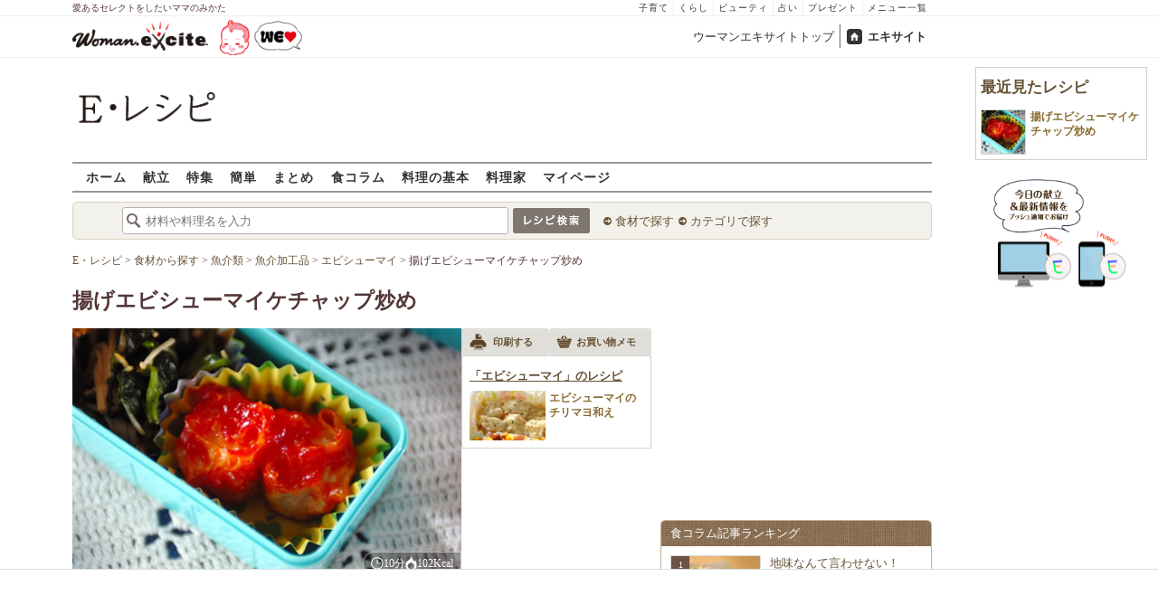

--- FILE ---
content_type: text/html; charset=UTF-8
request_url: https://erecipe.woman.excite.co.jp/detail/ed55f262b4489d05fc30b8d5d0138ef1.html
body_size: 21593
content:
<!DOCTYPE html PUBLIC "-//W3C//DTD XHTML 1.0 Transitional//EN" "http://www.w3.org/TR/xhtml1/DTD/xhtml1-transitional.dtd">
<html xmlns="http://www.w3.org/1999/xhtml" xml:lang="ja" lang="ja" dir="ltr" xmlns:og="http://ogp.me/ns#" xmlns:fb="http://ogp.me/ns/fb#">
<head>
<link rel="preconnect" href="https://stats.g.doubleclick.net">
<link rel="preconnect" href="https://www.googletagmanager.com">
<link rel="preconnect" href="https://www.google.co.jp">
<link rel="preconnect" href="https://www.google.com">
<link rel="preconnect" href="https://analytics.google.com">
<link rel="preconnect" href="https://s.eximg.jp">
<link rel="preconnect" href="https://imgc.eximg.jp">
<link rel="preconnect" href="https://image.excite.co.jp">
<link rel="preconnect" href="https://flux-cdn.com">
<link rel="preconnect" href="https://www.googletagservices.com">
<meta name="google-site-verification" content="V7by7hcwM4fu5AcYgTDt9_fq2EihTK9dYWayTLEoVzQ" />
<meta name="viewport" content="width=device-width, initial-scale=1, viewport-fit=cover" />
<meta name="y_key" content="3ae18c7f723aee62">
<meta name="verify-v1" content="E6m2/JdTcAsWbl/Rs6LcHA+4NG2iKwN6s5MPvITMN+M=" />
<meta http-equiv="Content-Type" content="text/html; charset=UTF-8" />
<title>揚げエビシューマイケチャップ炒め（副菜）レシピ・作り方 - E・レシピ</title>
<meta name="description" content="揚げエビシューマイケチャップ炒め[お弁当/揚げ物]のレシピです。" />
<meta name="recipeCategory" content="副菜" />
<meta name="keywords" content="揚げエビシューマイケチャップ炒め,エビシューマイ,レシピ,作り方,簡単,おいしい,E・レシピ" />
<meta name="referrer" content="unsafe-url">
<meta property="fb:app_id" content="181133748713176">
<meta property="fb:pages" content="180154608775002" />
<meta name="contents-type" content="recipe">
<meta name="contents-category" content="erecipe-お弁当 erecipe-揚げ物">
<meta name="contents-tag" content="erecipe-エビシューマイ">
<meta property="og:title" content="揚げエビシューマイケチャップ炒め（副菜）レシピ・作り方 - E・レシピ" />
<meta property="og:type" content="article" />
<meta property="og:image" content="https://image.excite.co.jp/jp/erecipe/recipe/e/d/ed55f262b4489d05fc30b8d5d0138ef1/4d20c861d567f94438e0e5629408e132.jpeg" />
<meta property="og:url" content="https://erecipe.woman.excite.co.jp/detail/ed55f262b4489d05fc30b8d5d0138ef1.html" />
<meta property="og:site_name" content="E・レシピ" />
<meta property="og:description" content="揚げエビシューマイケチャップ炒め[お弁当/揚げ物]のレシピです。" />
<meta name="twitter:card" content="summary_large_image">
<meta name="twitter:site" content="@Erecipe">
<meta name="twitter:title" content="揚げエビシューマイケチャップ炒め（副菜）レシピ・作り方 - E・レシピ">
<meta name="twitter:description" content="揚げエビシューマイケチャップ炒め[お弁当/揚げ物]のレシピです。">
<meta name="twitter:image" content="https://image.excite.co.jp/jp/erecipe/recipe/e/d/ed55f262b4489d05fc30b8d5d0138ef1/4d20c861d567f94438e0e5629408e132.jpeg">
<meta name="p:domain_verify" content="07b2bf0e60cd291657fd0c8c80b08bf9" />
<link media="screen" href="https://image.excite.co.jp/jp/erecipe/css/main.min.css?1751966750" rel="stylesheet" type="text/css">
<link media="screen" href="//image.excite.co.jp/jp/erecipe/css/jquery-ui-1.10.3.custom.min.css" rel="stylesheet" type="text/css">
<script type="application/ld+json">
                {"@context":"http://schema.org","@type":"Recipe","mainEntityOfPage":"https://erecipe.woman.excite.co.jp/detail/ed55f262b4489d05fc30b8d5d0138ef1.html","name":"揚げエビシューマイケチャップ炒め(副菜)","image":{"@type":"ImageObject","url":"https://image.excite.co.jp/jp/erecipe/recipe/e/d/ed55f262b4489d05fc30b8d5d0138ef1/4d20c861d567f94438e0e5629408e132.jpeg","width":800,"height":529},"datePublished":"2010-11-28","dateModified":"2010-11-28","recipeYield":"1人分","recipeIngredient":["エビシューマイ(冷凍食品) 2個","ケチャップ 大さじ1","揚げ油 適量"],"recipeInstructions":"作り方1. エビシューマイは凍ったまま170℃の揚げ油に入れ、揚げる。 作り方2. フライパンにケチャップを入れて火にかけ、(1)を加えてサッと炒める。","publisher":{"@type":"Organization","name":"E・レシピ","logo":{"@type":"ImageObject","url":"https://image.excite.co.jp/jp/erecipe/erecipe_amp_h60.png","width":284,"height":60}},"keywords":"揚げエビシューマイケチャップ炒め,エビシューマイ,レシピ,作り方,簡単,おいしい,E・レシピ","author":{"@type":"Person","name":"E・レシピスタッフ"},"cookTime":"PT10M","totalTime":"PT10M","nutrition":{"@type":"NutritionInformation","calories":"102 kcal"},"recipeCategory":"副菜","cookingMethod":"揚げる","commentCount":0}
            </script>
<link rel="manifest" href="/manifest.json"/>
<script async type="text/javascript" src="/app.js?1751966750"></script>
<script>
var googletag = googletag || {};
googletag.cmd = googletag.cmd || [];
</script>
<script src="https://image.excite.co.jp/jp/ox/gpt/display/pc/erecipe/pc_erecipe_interstitial.js"></script>
<script src="//image.excite.co.jp/jp/ox/gpt/pc_erecipe.js"></script>
<link rel="stylesheet" href="https://image.excite.co.jp/jp/ox/gpt/erecipe.css">
<script type="text/javascript">
                    var bear_loading = new Array("loading", "<img src=https://image.excite.co.jp/jp/erecipe/bear/image/loading.gif>");
                    var bear_sign = new Array("<span style='color:red; font-size:10px'>*</span>");
                </script>
<link rel="shortcut icon" href="https://image.excite.co.jp/jp/recipe/pc/favicon/favicon.ico" />
<link rel="alternate" media="only screen and (max-width: 640px)" href="https://erecipe.woman.excite.co.jp/sp/detail/ed55f262b4489d05fc30b8d5d0138ef1.html" />
<style type="text/css">
.ad-aside-billboard,
.ad-aside-rectangle {
margin: 10px 0;
text-align: center;
display: flex;
justify-content: space-evenly;
align-items: center;
}
.ad-aside-billboard {
height: 180px;
min-height: 180px;
}
.ad-aside-rectangle {
min-height: 280px;
}
.ad-aside_other_infeed {
min-height: 102px;
margin-bottom: 20px;
}
.ad-aside_newrecipe_infeed,
.ad-aside_newcolumn_infeed {
display: flex;
align-items: center;
min-height: 84px;
background: url(https://s.eximg.jp/woman/jp/woman/img/common/noad.png) center center/15% auto no-repeat;
}
.ad-aside_newrecipe_infeed > div,
.ad-aside_newcolumn_infeed > div {
width: 100%;
}
.ad-aside_newcolumn_infeed,
.ad-aside_newrecipe_infeed {
margin-bottom: var(--def-space);
}
.gpt_pc_erecipe_mainecolumn_rec_wrap {
display: flex;
justify-content: space-evenly;
width: 100%;
}
#gpt_pc_erecipe_overlay {
display: none;
position: fixed;
bottom: 0;
left: 0;
right: 0;
z-index: 100;
overflow: hidden;
background-color: #fff;
border-top: 1px solid #d6dee5;
width: 100%;
height: 90px;
}
#aniBox {
max-height: 280px;
}
</style>
<link rel="canonical" href="https://erecipe.woman.excite.co.jp/detail/ed55f262b4489d05fc30b8d5d0138ef1.html" />
<script>(function(w,d,s,l,i){w[l]=w[l]||[];w[l].push({'gtm.start':
new Date().getTime(),event:'gtm.js'});var f=d.getElementsByTagName(s)[0],
j=d.createElement(s),dl=l!='dataLayer'?'&l='+l:'';j.async=true;j.src=
'https://www.googletagmanager.com/gtm.js?id='+i+dl;f.parentNode.insertBefore(j,f);
})(window,document,'script','dataLayer','GTM-T6RBMCD');</script>
<script async src="https://www.googletagmanager.com/gtag/js?id=G-EMKETDG1HE"></script>
<script>
window.dataLayer = window.dataLayer || [];
function gtag(){dataLayer.push(arguments);}
gtag('js', new Date());
var ga4Params = {
'user_status': 'Eレシピ/未ログイン',
'recipe_genre': 'お弁当',
'recipe_subgenre': '揚げ物',
'page_cagetgory': 'お弁当',
'page_date': '2010-11-28',
};
var pathnameMatch = location.pathname.match('^(?:\/sp)?(/[a-zA-Z\-_]*/)');
ga4Params.content_group = pathnameMatch !== null && pathnameMatch[1] !== null ? pathnameMatch[1] : '/';
gtag('config', 'G-EMKETDG1HE', ga4Params);
var sendEvent = function (category, action, label) {
gtag('event', action, {'event_category': category, 'event_label': label});
};
var logEvent = function (eventName, eventParams) {
gtag('event', eventName, eventParams);
};
var sendImpression = function (category, action, label) {
if (category === undefined || action === undefined || label === undefined) {
return;
}
gtag('event', action, {'event_category': category, 'event_label': label, 'non_interaction': true});
};
</script>
</head>
<body>
<noscript><iframe src="https://www.googletagmanager.com/ns.html?id=GTM-T6RBMCD"
height="0" width="0" style="display:none;visibility:hidden"></iframe></noscript>
<!--wrap-->
<div id="wrap">
<div id="headerwrapper">
<div id="header_line">
<div class="header_inner_width">
<span>愛あるセレクトをしたいママのみかた</span>
<ul id="service_link">
<li><a href="https://woman.excite.co.jp/child/" onclick="sendEvent('PC_Header', 'Upperlinks', '子育て');">子育て</a></li>
<li><a href="https://woman.excite.co.jp/lifestyle/" onclick="sendEvent('PC_Header', 'Upperlinks', 'くらし');">くらし</a></li>
<li><a href="https://woman.excite.co.jp/beauty/" onclick="sendEvent('PC_Header', 'Upperlinks', 'ビューティ');">ビューティ</a></li>
<li><a href="https://fortune.woman.excite.co.jp" onclick="sendEvent('PC_Header', 'Upperlinks', '占い');">占い</a></li>
<li><a href="https://woman.excite.co.jp/present/" onclick="sendEvent('PC_Header', 'Upperlinks', 'プレゼント');">プレゼント</a></li>
<li><a href="https://woman.excite.co.jp/sitemap/" onclick="sendEvent('PC_Header', 'Upperlinks', 'メニュー一覧');">メニュー一覧</a></li>
</ul>
</div>
</div>
<div id="header">
<div id="common_header">
<a href="https://woman.excite.co.jp/" id="logo"><img src="//image.excite.co.jp/jp/woman/110829/header/header_logo_content.gif" alt="ウーマンエキサイト - woman.excite -" width="150" border="0" class=""></a><a href="https://woman.excite.co.jp/welovebaby/" style="display:block;position:absolute;left:160px;top:3px" onclick="sendEvent('PC_Header', 'WeLove_Logo', 'Link');"><img src="//s.eximg.jp/woman/jp/welove/img/welove_link.png" alt="「WEラブ赤ちゃん」プロジェクト" height="40px"></a>
<ul id="exControl">
<li><a href="https://woman.excite.co.jp/">ウーマンエキサイトトップ</a></li>
<li class="home"><a href="https://www.excite.co.jp">エキサイト</a></li>
</ul>
</div>
</div>
</div>            </div>
<div id="subservicelogo_wrap">
<a href="/" class="serviceLogo"><img src="https://image.excite.co.jp/jp/erecipe/erecipe_2016.png" alt="Ｅ・レシピ" height="34" /></a>
<div class="fR">
<div id="gpt_pc_erecipe_banner">
</div>
</div>
</div>
<div id="subnavi" class="ovH">
<ul>
<li><a href="/" >ホーム</a></li>
<li>
<a href="/menu/" >献立</a>
</li>
<li>
<a href="/features/" >特集</a>
</li>
<li>
<a href="/easy/" >簡単</a>
</li>
<li>
<a href="/matome/" >まとめ</a>
</li>
<li>
<a href="/article/" >食コラム</a>
</li>
<li>
<a href="/basic/" >料理の基本</a>
</li>
<li>
<a href="/profile/" >料理家</a>
</li>
<li>
<a href="/my/" >マイページ</a>
</li>
</ul>
</div>
<!--search_sub-->
<div id="search_sub_wrap">
<div id="search_sub" >
<div class="srcbox">
<div class="fL">
<form action="/search/" method="get" name="headerForm" onSubmit="return searchRecipeHeaderForm(document.headerForm, document.form);">
<input type="text" id="header_search_word" name="word"  placeholder="材料や料理名を入力" class="search_word" autocomplete="off">
<input name="submit" value="レシピ検索" type="image" src="https://image.excite.co.jp/jp/erecipe/search_btn_amu.png" />
</form>
</div>
<div class="fL">
<ul id="sch_inner">
<li><a href="/food/" onclick="sendEvent('common', 'searchbox', 'material');">食材で探す</a></li>
<li><a href="/category/" onclick="sendEvent('common', 'searchbox', 'conditions');">カテゴリで探す</a></li>
</ul>
</div>
</div>
</div>
</div>
<div id="content">
<script type="text/javascript">
<!--
function bbg(t, s){
if(s){
t.style.backgroundColor = '#FFDFAD';
}else{
t.style.backgroundColor = '#FFF';
}
}
// -->
</script>
<!--main-->
<div id="main">
<!--recipe_detail-->
<div id="recipe_detail">
<div id="bread_box">
<div id="bread">
<ol itemscope itemtype="https://schema.org/BreadcrumbList">
<li itemprop="itemListElement" itemscope itemtype="https://schema.org/ListItem">
<a itemprop="item" href="/">
<span itemprop="name">E・レシピ</span>
</a>
<meta itemprop="position" content="1"/>
&gt;         </li>
<li itemprop="itemListElement" itemscope itemtype="https://schema.org/ListItem">
<a itemprop="item" href="/food/">
<span itemprop="name">食材から探す</span>
</a>
<meta itemprop="position" content="2"/>
&gt;         </li>
<li itemprop="itemListElement" itemscope itemtype="https://schema.org/ListItem">
<a itemprop="item" href="/food/seafood/">
<span itemprop="name">魚介類</span>
</a>
<meta itemprop="position" content="3"/>
&gt;         </li>
<li itemprop="itemListElement" itemscope itemtype="https://schema.org/ListItem">
<a itemprop="item" href="/food/seafood/p_fish/">
<span itemprop="name">魚介加工品</span>
</a>
<meta itemprop="position" content="4"/>
&gt;         </li>
<li itemprop="itemListElement" itemscope itemtype="https://schema.org/ListItem">
<a itemprop="item" href="/food/seafood/p_fish/5268/">
<span itemprop="name">エビシューマイ</span>
</a>
<meta itemprop="position" content="5"/>
&gt;         </li>
<li itemprop="itemListElement" itemscope itemtype="https://schema.org/ListItem">
<span itemprop="name">揚げエビシューマイケチャップ炒め</span>
<meta itemprop="position" content="6"/>
</li>
</ol>        </div>
</div>
<!--hrecipe-->
<div>
<div id="detail-title">
<div class="detail-title__oishiilevel">
<span id="oishii500" class="oishiilv ov500 sprite mR5" style="display: none;">殿堂 500+ おいしい！</span>
<span id="oishii100" class="oishiilv ov100 sprite mR5" style="display: none;">絶品 100+ おいしい！</span>
<span id="oishii30" class="oishiilv ov30 sprite mR5" style="display: none;">人気 30+ おいしい！</span>
<span id="oishii10" class="oishiilv ov10 sprite mR5" style="display: none;">太鼓判 10+ おいしい！</span>
</div>
<div>          
<h1 class="detail-title__title">揚げエビシューマイケチャップ炒め</h1>
</div>
</div>
<!--view-->
<div id="detail-main-infomatioin">
<a href="/detail/process/ed55f262b4489d05fc30b8d5d0138ef1" onclick="sendEvent('detail','mainImage','thmbnail');" class="dispbl alpha">
<div class="inner posrltv detail-main-infomatioin__imagebox">
<img class="lazy detail-main-infomatioin__image" src="https://image.excite.co.jp/jp/erecipe/place-hold.gif" data-src="https://imgc.eximg.jp/i=https%253A%252F%252Fimage.excite.co.jp%252Fjp%252Ferecipe%252Frecipe%252Fe%252Fd%252Fed55f262b4489d05fc30b8d5d0138ef1%252F4d20c861d567f94438e0e5629408e132.jpeg&small=430&quality=0&type=jpeg" alt="揚げエビシューマイケチャップ炒め" border="0">
<ul class="detail-main-infomatioin__recipesubinfomation">
<li class="detail-main-infomatioin__recipesubinfomation-item--time">
<svg width="48" height="48" viewBox="0 0 48 48" fill="none" xmlns="http://www.w3.org/2000/svg" class="icon-time">
<g clip-path="url(#clip0_4020_7783)">
<path d="M22.1299 10.4805V25.1405H25.3099V25.1292H37.5597V21.9492H25.3099V10.4805H22.1299Z" fill="#ffffff"/>
<path fill-rule="evenodd" clip-rule="evenodd" d="M23.6302 8.45386e-06C18.9496 0.00594123 14.3758 1.39945 10.487 4.00439C6.59826 6.60933 3.5691 10.3087 1.78246 14.635C-0.00416863 18.9612 -0.468052 23.72 0.449456 28.3098C1.36696 32.8997 3.62467 37.1144 6.93717 40.4213C10.2497 43.7282 14.4682 45.9788 19.0596 46.8886C23.651 47.7983 28.409 47.3264 32.7322 45.5325C37.0554 43.7385 40.7497 40.7031 43.3481 36.8099C45.9464 32.9168 47.3322 28.3406 47.3302 23.66C47.3276 20.5503 46.7125 17.4716 45.5201 14.5996C44.3276 11.7276 42.5811 9.1186 40.3804 6.92156C38.1796 4.72453 35.5677 2.98249 32.6937 1.79488C29.8197 0.60728 26.7399 -0.00261909 23.6302 8.45386e-06ZM24.4599 41.1489V43.6428C27.5382 43.5151 30.5228 42.679 33.1917 41.2265L32.8699 40.6684C33.045 40.5724 33.2169 40.47 33.3874 40.3685C33.5188 40.2902 33.6493 40.2124 33.7799 40.1384L34.1031 40.6989C35.4246 39.8866 36.6575 38.917 37.7724 37.8021C38.895 36.6795 39.8704 35.4371 40.6862 34.105L40.1199 33.7784C40.3099 33.4784 40.4999 33.1484 40.6499 32.8684L41.2123 33.1928C42.66 30.5223 43.4913 27.5371 43.6143 24.4589H41.1099V22.8689H43.6146C43.4934 19.8064 42.6701 16.8173 41.2142 14.1308L40.6499 14.4584C40.5037 14.1832 40.3427 13.9302 40.1796 13.6739C40.1531 13.6322 40.1265 13.5904 40.0999 13.5484L40.6831 13.2102C40.5465 12.9872 40.4053 12.7666 40.2596 12.5486C38.6467 10.1347 36.535 8.11158 34.0807 6.60747L33.7399 7.19844C33.6332 7.13443 33.5265 7.06788 33.4194 7.00106C33.2252 6.87998 33.0296 6.75798 32.8299 6.64844L33.1615 6.07719C32.5535 5.74761 31.9269 5.44876 31.2839 5.18241C29.1038 4.27938 26.7931 3.7741 24.4599 3.67721V6.21892H22.8699V3.67444C21.8191 3.71441 20.7687 3.83738 19.7284 4.04429C17.7566 4.43652 15.8663 5.12148 14.1168 6.06753L14.4499 6.64844C14.2582 6.75356 14.0742 6.87015 13.8907 6.98639C13.7774 7.05813 13.6644 7.12974 13.5499 7.19844L13.2 6.59514C11.8585 7.41506 10.6115 8.3945 9.48811 9.51786C8.37251 10.6335 7.39886 11.871 6.58242 13.2019L7.17988 13.5484C7.11694 13.6533 7.05155 13.757 6.98585 13.8612C6.86368 14.0549 6.74044 14.2503 6.62988 14.4584L6.04999 14.124C5.09762 15.8798 4.40845 17.7778 4.01453 19.7582C3.80964 20.7883 3.68706 21.8284 3.64588 22.8689H6.17988V23.6589C6.17988 23.8102 6.18931 23.9458 6.19935 24.0904C6.20723 24.2038 6.21549 24.3226 6.21988 24.4589H3.6462C3.73991 26.8026 4.24565 29.124 5.15265 31.3137C5.41941 31.9577 5.71877 32.5852 6.04895 33.1941L6.60988 32.8684C6.71943 33.0682 6.84143 33.2638 6.96251 33.4579C7.02933 33.5651 7.09587 33.6718 7.15988 33.7784L6.57939 34.1132C8.08334 36.5663 10.1058 38.6771 12.5188 40.2894C12.7448 40.4403 12.9734 40.5865 13.2046 40.7277L13.5499 40.1284C13.5988 40.1594 13.6474 40.1904 13.6959 40.2212C13.9449 40.3798 14.1904 40.5361 14.4499 40.6784L14.1198 41.2541C16.8104 42.7085 19.8038 43.5289 22.8699 43.6455V41.1489H24.4599Z" fill="#ffffff"/>
</g>
<defs>
<clipPath id="clip0_4020_7783">
<rect width="47.33" height="47.33" fill="white"/>
</clipPath>
</defs>
</svg>
<span>
<time>10分</time>
</span>
</li>
<li class="detail-main-infomatioin__recipesubinfomation-item--kcal">
<svg width="38" height="49" viewBox="0 0 38 49" fill="none" xmlns="http://www.w3.org/2000/svg" class="icon-kcal">
<g clip-path="url(#clip0_4020_7784)">
<path d="M29.9904 11.6303C30.8636 12.9969 31.3188 14.5887 31.3004 16.2103C31.2204 17.4603 30.6504 18.2803 29.5804 18.1003C27.3804 17.7303 26.3704 16.1803 24.6304 12.2403C24.2204 11.3203 23.7703 10.2403 23.2603 9.07031C20.5504 2.74031 17.3804 0.0703125 17.3804 0.0703125C19.7304 6.34031 16.3104 8.87031 10.3804 13.2603C5.38036 17.0603 0.0303543 22.6403 0.0303543 29.9603C0.0168423 34.5502 1.69726 38.9836 4.74968 42.4114C7.80211 45.8392 12.0119 48.0203 16.5726 48.5368C21.1334 49.0533 25.7243 47.8689 29.466 45.2106C33.2077 42.5523 35.8371 38.6069 36.8504 34.1303C36.937 33.757 37.017 33.387 37.0904 33.0203C37.0904 32.7503 37.1804 32.4703 37.2104 32.2003L37.2704 31.7803C38.1104 24.0703 34.2703 16.3403 30.1503 11.5403C29.8903 11.2103 29.5804 10.9303 29.9904 11.6303ZM18.6803 44.3703C15.6454 44.3703 12.7345 43.1653 10.5875 41.0202C8.44051 38.8751 7.233 35.9653 7.23035 32.9303C7.23035 26.6103 18.7903 21.9303 18.7903 19.7603C18.7903 21.9003 30.1203 26.6103 30.1203 32.9303C30.1124 35.9592 28.9036 38.8613 26.7591 41.0002C24.6145 43.1392 21.7092 44.3403 18.6803 44.3403V44.3703Z" fill="#ffffff"/>
</g>
<defs>
<clipPath id="clip0_4020_7784">
<rect width="37.36" height="48.55" fill="white"/>
</clipPath>
</defs>
</svg> 
102Kcal
</li>
</ul>
</div>
</a>
<div id="recipeinfo">
<ul class="tools fs11">
<li>
<a onclick="sendEvent('detail', 'navi_bt', 'print');" href="print/ed55f262b4489d05fc30b8d5d0138ef1.html"
class="btn" target="_blank" rel="nofollow">
<span class="print sprite recipeicons fl">印刷する</span>
<span class="pL5">印刷する</span>
</a>
</li>
<li>
<a onclick="sendEvent('detail', 'navi_bt', 'memo');" href="/shopping/?recipe_id[]=ed55f262b4489d05fc30b8d5d0138ef1" class="btn" target="_blank" rel="nofollow">
<span class="memo sprite recipeicons fl">メモ</span>
お買い物メモ
</a>
</li>
</ul>        
<div id="rltrcp" class="brdrbox p5">
<a onclick="sendEvent('detail', 'mainmaterial', 'more');"
href="/food/seafood/p_fish/5268/">
<h2 class="title_s remark mT5">「エビシューマイ」のレシピ</h2>
</a>
<ul>
<li>
<a onclick="sendEvent('detail', 'mainmaterial', '');"
href="/detail/e57518876176b3cba9f8d4c22d11e8a8.html"
class="imgBox recipename">
<span class="thmb"><img src="https://image.excite.co.jp/jp/erecipe/place-hold.gif"
data-src="https://imgc.eximg.jp/i=https%253A%252F%252Fimage.excite.co.jp%252Fjp%252Ferecipe%252Frecipe%252Fe%252F5%252Fe57518876176b3cba9f8d4c22d11e8a8%252Fe8dced0b25f90836cc6f2d7f7d1a4195.jpeg&small=100&quality=70&type=jpeg"
width="100" class="dailyMenuRecipe lazy"
alt="エビシューマイのチリマヨ和え"/></span>
<span class="rcpnm">エビシューマイのチリマヨ和え</span>
</a>
</a>
</li>
</ul>
</div>
</div>
</div><!--view-->
<ul class="detail-recipebookmarktools__list">
<li class="detail-recipebookmarktools__button">
<div id="oishiibox">
<a onclick="sendEvent('detail', 'navi_bt', 'deliciousButton'); setDelicious('ed55f262b4489d05fc30b8d5d0138ef1', true);" href="javascript:void(0);" class="detail-recipebookmarktools__link--oishii">おいしい！(4)</a>
</div>
</li>
<li class="detail-recipebookmarktools__item">
<div class="detail-recipebookmarktools__button">
<a onclick="sendEvent('detail', 'navi_bt', 'favorite'); LoginBox.show('bookmark', '揚げエビシューマイケチャップ炒め'); return false;" href="/my/bookmark/w/?recipe_id=ed55f262b4489d05fc30b8d5d0138ef1" class="btn detail-recipebookmarktools__link--bookmark" rel="nofollow">
レシピ保存
</a>
</div>
<div id="favorite-balloon" class="popboxtop posrltv">
レシピを保存<br>しませんか？
<a href="#" onclick="removeBallon('ed55f262b4489d05fc30b8d5d0138ef1'); return false;" class="ballonclose_btn blanc tac posabsl">×</a>
</div>
<script>
var recipeId = 'ed55f262b4489d05fc30b8d5d0138ef1';
</script>
</li>
</ul>
<div id="ph_ing" style="width: 250px;" class="fl mR10">
<div class="clear brdrbox p10">
<strong class="tit fl bigger mB10">材料
<span class="yield">
&nbsp;（
<span class="smaller">
1
人分
</span>
）
</span>
</strong>
<p class="bd">
<div class="mate "><div><span class="reverse"><a href="/food/seafood/p_fish/5268/" title="エビシューマイ" class="name"><h2 class="dispin"><b>エビシューマイ</b></h2></a>(冷凍食品)<span class="amount fR ">2個</span></span></div></div>
<div class="mate "><div><span class="reverse"><a href="/food/flavoring/seasoning/556/" title="ケチャップ" class="name"><h2 class="dispin">ケチャップ</h2></a><span class="amount fR ">大さじ1</span></span></div></div>
<div class="mate last"><div><span class="reverse"><a href="/food/flavoring/fat_oil/577/" title="揚げ油" class="name"><h2 class="dispin">揚げ油</h2></a><span class="amount fR ">適量</span></span></div></div>
</p>
</div>
<div class="reverse mB10">
<dl class="mT5 clear">
<dt class="fl">ジャンル：</dt>
<dd><a href="/genre/01/07/" class="tag">お弁当</a> / <a href="/genre/01/07/001/" class="tag">揚げ物</a></dd>
<dt class="fl clear">種別：</dt>
<dd><a href="/search/?recipe_type_id=03" class="tag">副菜</a></dd>
<dt class="fl clear">公開日：</dt>
<dd>2010/11/28</dd>
<dt class="fl clear">更新日：</dt>
<dd>2011/04/04</dd>
</dl>
</div>
</div>
<!--recipe_process-->
<div class="ovH">
<div id="instrListBox" class="brdrbox mT10">
<h2 class="tit fl bigger mB5 remark">作り方</h2>
<ol id="instrList" class="steplist">
<li class="clear">
<div class="noImg">
<span class="numball fl">1</span>
<p class="ovH">
エビシューマイは凍ったまま170℃の揚げ油に入れ、揚げる。
</p>
</div>
</li>
<li class="clear last">
<div class="images fR">
<a href="/detail/process/ed55f262b4489d05fc30b8d5d0138ef1/2/" onclick="sendEvent('detail','process','thmbnail');" class="dispbl posrltv alpha">
<img src="https://image.excite.co.jp/jp/erecipe/place-hold.gif" data-src="https://imgc.eximg.jp/i=https%253A%252F%252Fimage.excite.co.jp%252Fjp%252Ferecipe%252Frecipe%252Fe%252Fd%252Fed55f262b4489d05fc30b8d5d0138ef1%252F1ff2182b2c394223ec30c2915f38159f.jpeg&small=165&quality=70&type=jpeg" alt="揚げエビシューマイケチャップ炒めの作り方2" class="thmb lazy">
<span class="zoomicon recipeicons sprite dispbl posabsl posbtmright"></span>
</a>
</div>
<div class="withImg">
<span class="numball fl">2</span>
<p class="ovH">
フライパンにケチャップを入れて火にかけ、(1)を加えてサッと炒める。
</p>
</div>
</li>
</ol>
</div>    </div>
<div id="pointAndAd" class="clear mT10">
<div class="txt">
<h2 title="このレシピのポイント・コツ" class="mB10">このレシピのポイント・コツ</h2>
<table cellspacing="0" cellpadding="0">
<tr>
<td valign="top" colspan=2>
<div>
・油はきれいなものを使用して下さい。
</div>
</td>
</tr>
</table>
</div>      </div>          </div>
<div class="socialModule socialModule-text">
<span class="xBtn smBtn">
<a href="http://x.com/share?count=horizontal&original_referer=https%3A%2F%2Ferecipe.woman.excite.co.jp%2Fdetail%2Fed55f262b4489d05fc30b8d5d0138ef1.html&text=%E6%8F%9A%E3%81%92%E3%82%A8%E3%83%93%E3%82%B7%E3%83%A5%E3%83%BC%E3%83%9E%E3%82%A4%E3%82%B1%E3%83%81%E3%83%A3%E3%83%83%E3%83%97%E7%82%92%E3%82%81%EF%BC%88%E5%89%AF%E8%8F%9C%EF%BC%89%E3%83%AC%E3%82%B7%E3%83%94%E3%83%BB%E4%BD%9C%E3%82%8A%E6%96%B9+-+E%E3%83%BB%E3%83%AC%E3%82%B7%E3%83%94&url=https%3A%2F%2Ferecipe.woman.excite.co.jp%2Fdetail%2Fed55f262b4489d05fc30b8d5d0138ef1.html&via=Erecipe" onclick="sendEvent('socialBtn', 'x', '揚げエビシューマイケチャップ炒め（副菜）レシピ・作り方 - E・レシピ'); return false;">
<span class="smTxt">
<svg width="21" height="22" viewBox="0 0 21 22" fill="none" xmlns="http://www.w3.org/2000/svg">
<g clip-path="url(#clip0_281_114)">
<path d="M12.4978 9.31543L20.3156 0H18.463L11.675 8.08857L6.25328 0H0L8.19858 12.2313L0 22H1.85273L9.02125 13.4583L14.7469 22H21.0002L12.4976 9.31543H12.4982H12.4978ZM9.9603 12.3389L9.12958 11.121L2.52018 1.42957H5.36568L10.6997 9.25085L11.5304 10.4687L18.4639 20.6352H15.6184L9.96048 12.3392V12.3387L9.9603 12.3389Z" fill="white"/>
</g>
<defs>
<clipPath id="clip0_281_114">
<rect width="21" height="22" fill="white"/>
</clipPath>
</defs>
</svg>        Xで教える
</span>
</a>
</span>
<span class="facebookBtn smBtn">
<a href="http://www.facebook.com/sharer.php?u=https%3A%2F%2Ferecipe.woman.excite.co.jp%2Fdetail%2Fed55f262b4489d05fc30b8d5d0138ef1.html&t=%E6%8F%9A%E3%81%92%E3%82%A8%E3%83%93%E3%82%B7%E3%83%A5%E3%83%BC%E3%83%9E%E3%82%A4%E3%82%B1%E3%83%81%E3%83%A3%E3%83%83%E3%83%97%E7%82%92%E3%82%81%EF%BC%88%E5%89%AF%E8%8F%9C%EF%BC%89%E3%83%AC%E3%82%B7%E3%83%94%E3%83%BB%E4%BD%9C%E3%82%8A%E6%96%B9+-+E%E3%83%BB%E3%83%AC%E3%82%B7%E3%83%94" target="_blank" onclick="sendEvent('socialBtn', 'facebook', '揚げエビシューマイケチャップ炒め（副菜）レシピ・作り方 - E・レシピ'); return false;">
<span class="smTxt">
<img class="lazy" src="https://image.excite.co.jp/jp/erecipe/place-hold.gif" data-src="https://image.excite.co.jp/jp/erecipe/img/facebook.png" width="40" height="40" alt="">Facebookで教える
</span>
</a>
</span>
</div>
<script type="text/javascript">
  var openLinkWindow = function() {
    var w = 640;
    var h = 500;
    var x = (window.innerWidth - w) / 2;
    var y = (window.innerHeight - h) / 2;
    window.open(this.href, "WindowName", "screenX=" + x + ",screenY=" + y + ",left=" + x +",top=" + y + ",width=" + w + ",height=" + h);
    return false;
  };
  var elements = document.querySelectorAll('.socialModule-text .smBtn a');
  for (var i = 0; i < elements.length; ++i) {
      elements[i].addEventListener('click', openLinkWindow, false);
  }
</script>
<div class="brdrbox mT10 pB10">
<h3 class="bigger mT10 mL10 remark">「揚げエビシューマイケチャップ炒め」の関連レシピ</h3>
<ul class="tilelist col5 pT10">
<li>
<a href="/detail/7117f66bfb15a1a83b3ee6c5d3b0750e.html" onclick="sendEvent('detail', 'relatedleft', 'エビシューマイ');" class="recipename">
<span class="thmbwrap dispbl recipeimg mB5">
<img class="lazy" src="https://image.excite.co.jp/jp/erecipe/place-hold.gif" data-src="https://image.excite.co.jp/feed/erecipe/recipe/7/1/7117f66bfb15a1a83b3ee6c5d3b0750e/180/9b91eacb10d540a221e96ecddd36ec87.jpeg" alt="エビシューマイ" border="0">
</span>
エビシューマイ
</a>
</li>
<li>
<a href="/detail/2bbfdaa6c34b2d45ea1992e5457d808b.html" onclick="sendEvent('detail', 'relatedleft', 'シューマイとチンゲンサイのケチャップ炒め');" class="recipename">
<span class="thmbwrap dispbl recipeimg mB5">
<img class="lazy" src="https://image.excite.co.jp/jp/erecipe/place-hold.gif" data-src="https://image.excite.co.jp/feed/erecipe/recipe/2/b/2bbfdaa6c34b2d45ea1992e5457d808b/180/36e4404391b887536bb47fcbc0d01af5.jpeg" alt="シューマイとチンゲンサイのケチャップ炒め" border="0">
</span>
シューマイとチンゲンサイのケチャップ炒め
</a>
</li>
<li>
<a href="/detail/3331854385377cb10712f633f04c69a8.html" onclick="sendEvent('detail', 'relatedleft', 'パリパリ揚げシューマイ');" class="recipename">
<span class="thmbwrap dispbl recipeimg mB5">
<img class="lazy" src="https://image.excite.co.jp/jp/erecipe/place-hold.gif" data-src="https://image.excite.co.jp/feed/erecipe/recipe/3/3/3331854385377cb10712f633f04c69a8/180/ea4966bde4e09190aa928d807875de3a.jpeg" alt="パリパリ揚げシューマイ" border="0">
</span>
パリパリ揚げシューマイ
</a>
</li>
<li>
<a href="/detail/3532009fee58ffa60401c5b3d1b8f450.html" onclick="sendEvent('detail', 'relatedleft', 'キャベツとエビのシューマイ');" class="recipename">
<span class="thmbwrap dispbl recipeimg mB5">
<img class="lazy" src="https://image.excite.co.jp/jp/erecipe/place-hold.gif" data-src="https://image.excite.co.jp/feed/erecipe/recipe/3/5/3532009fee58ffa60401c5b3d1b8f450/180/8871a59358f38d4233975da049746be5.jpeg" alt="キャベツとエビのシューマイ" border="0">
</span>
キャベツとエビのシューマイ
</a>
</li>
<li>
<a href="/detail/ecb0a50de6b621903c74fc936b11922d.html" onclick="sendEvent('detail', 'relatedleft', '桜エビシューマイ');" class="recipename">
<span class="thmbwrap dispbl recipeimg mB5">
<img class="lazy" src="https://image.excite.co.jp/jp/erecipe/place-hold.gif" data-src="https://image.excite.co.jp/feed/erecipe/recipe/e/c/ecb0a50de6b621903c74fc936b11922d/180/559b17a4996b359dddddb0e5f288c649.jpeg" alt="桜エビシューマイ" border="0">
</span>
桜エビシューマイ
</a>
</li>
</ul>
</div>
<div class="brdrbox mT10 pB10 ovH">
<div class="bigger mT10 mL10 remark">「エビシューマイ」を使ったその他のレシピ</div>
<ul class="tilelist col5 pT10">
<li>
<a href="/detail/e57518876176b3cba9f8d4c22d11e8a8.html" onclick="sendEvent('detail', 'relatedleft_main_material_recipe', 'エビシューマイのチリマヨ和え');" class="recipename">
<span class="thmbwrap dispbl recipeimg mB5">
<img class="lazy" src="https://image.excite.co.jp/jp/erecipe/place-hold.gif" data-src="https://imgc.eximg.jp/i=https%253A%252F%252Fimage.excite.co.jp%252Fjp%252Ferecipe%252Frecipe%252Fe%252F5%252Fe57518876176b3cba9f8d4c22d11e8a8%252Fe8dced0b25f90836cc6f2d7f7d1a4195.jpeg&small=200&quality=70&type=jpeg" alt="エビシューマイのチリマヨ和え" border="0">
</span>
エビシューマイのチリマヨ和え
</a>
</li>
</ul>
<a href="/food/seafood/p_fish/5268/" class="fR mark mT10 mR10 mB10" onclick="sendEvent('detail', 'relation_new_main_material_recipe_more');">もっと見る</a>
</div>
<div class="mT10">
<div class="ad-aside-rectangle">
<div id="gpt_pc_erecipe_footer_left"></div>
<div id="gpt_pc_erecipe_footer_right"></div>
</div>
</div>
<div class="brdrbox mT10">
<h3 class="bigger mT10 mL10 remark">タグからおすすめレシピを探す</h3>
<ul class="p10">
<li class="dispin reverse">
<a href="/tag/ketchup-stir-fry"
onclick="sendEvent('Pc_Detail', 'contents_tag', 'ケチャップ炒め');"
class="mR10">ケチャップ炒め</a>
</li>
<li class="dispin reverse">
<a href="/tag/tomato-flavor"
onclick="sendEvent('Pc_Detail', 'contents_tag', 'トマト・ケチャップ風味');"
class="mR10">トマト・ケチャップ風味</a>
</li>
</ul>
</div>
<div class="recentRecipes brdrbox mT10 pB10 ovH">
<div class="bigger mT10 mL10 remark">最近見たレシピ</div>
<ul class="tilelist col5 pT10"></ul>
<a href="/my/recent/" class="fR mark mT10 mR10 mB10">最近見たレシピの一覧</a>
</div>
<script>
var recent = new Object();
recent.recipeId = 'ed55f262b4489d05fc30b8d5d0138ef1';
recent.recipeName = '揚げエビシューマイケチャップ炒め';
recent.recipeImage = '/recipe/e/d/ed55f262b4489d05fc30b8d5d0138ef1/4d20c861d567f94438e0e5629408e132.jpeg';
recent.maxNum = 10;
recent.type = 'list';
</script>
</div><!-- recipe_detail -->
<section id="reviewbox" class="clear ovH">
<h2 id="review" class="Mdsubtitle mT10">みんなのおいしい！コメント</h2>
<div id="tabmenu" class="m8 reviewmenu tac">
<p class="erecipereview current dispinbl">
コメント(0)
</p>
</div>
<div id="reviewComment" class="mT10">
<div class="cardbox m8 p8 tac">コメントはまだありません。</div>
</div>
</section>
<div class="brdrbox mT10 p10 ovH">
<h3 class="bigger remark">最新の食コラム</h3>
<ul class="simplelist articleList contentslink">
<li>
<div class="thumblist_image">
<a href="/article/E1769165279324/" class="img_center">
<img width="125" border="0" alt="アレンジ鍋で食卓が変わる!人気レシピTOP3" class="wmax lazy" src="https://image.excite.co.jp/jp/erecipe/place-hold.gif" data-src="https://imgc.eximg.jp/i=https%253A%252F%252Fs.eximg.jp%252Fexpub%252Ffeed%252FORIGINAL%252F9999%252FE1769165279324%252F202601231950191.jpeg&small=125&quality=70&type=jpeg">
</a>
</div>
<div class="thumblist_body">
<h2 class="title">
<a href="/article/E1769165279324/">アレンジ鍋で食卓が変わる!人気レシピTOP3</a>
</h2>
<p class="summary">寒い季節に恋しくなるお鍋。定番の寄せ鍋や水炊きもいいけれど、たまにはいつも…</p>
<div class="category_path">
</div>
<div class="dataBlk">
<a href="https://woman.excite.co.jp/article/author/list/erecipe01/"><span class="writer">E・レシピ編集部</span></a>
</div>
</li>
<li>
<div class="thumblist_image">
<a href="/article/E1768264824443/" class="img_center">
<img width="125" border="0" alt="「明太子の好きな食べ方は？」＜回答数37,431票＞【教えて！ みんなの衣食住「みんなの暮らし調査隊」結果発表 第420回】" class="wmax lazy" src="https://image.excite.co.jp/jp/erecipe/place-hold.gif" data-src="https://imgc.eximg.jp/i=https%253A%252F%252Fs.eximg.jp%252Fexpub%252Ffeed%252FORIGINAL%252F9999%252FE1768264824443%252F202601130944031.png&small=125&quality=70&type=png">
</a>
</div>
<div class="thumblist_body">
<h2 class="title">
<span class="flg-series series-column">
連載記事
</span>
<a href="/article/E1768264824443/">「明太子の好きな食べ方は？」＜回答数37,431票＞【教えて！ みんなの衣食住「みんなの暮らし調査隊」結果発表 第420回】</a>
</h2>
<p class="summary">スゴ得「プロの簡単 E・レシピ」では、ユーザーの衣食住に関する質問が日替わ…</p>
<div class="category_path">
<a href="https://woman.excite.co.jp/article/%E3%81%BF%E3%82%93%E3%81%AA%E3%81%AE%E6%9A%AE%E3%82%89%E3%81%97%E8%AA%BF%E6%9F%BB%E9%9A%8A/">みんなの暮らし調査隊</a>
, <a href="https://woman.excite.co.jp/article/%E6%98%8E%E5%A4%AA%E5%AD%90/">明太子</a>
</div>
<div class="dataBlk">
<a href="https://woman.excite.co.jp/article/author/list/erecipe01/"><span class="writer">E・レシピ編集部</span></a>
</div>
</li>
<li>
<div class="thumblist_image">
<a href="/article/Woman_erecipe_menu-2026-01-25/" class="img_center">
<img width="125" border="0" alt="【今日の献立】2026年1月25日(日)「みんな大好き！鶏そぼろ丼 彩り鮮やか」" class="wmax lazy" src="https://image.excite.co.jp/jp/erecipe/place-hold.gif" data-src="https://imgc.eximg.jp/i=https%253A%252F%252Fs.eximg.jp%252Fexpub%252Ffeed%252FWoman_erecipe%252F2026%252FWoman_erecipe_menu-2026-01-25%252FWoman_erecipe_menu-2026-01-25_57cb7d159f89987f86d7_1.jpeg&small=125&quality=70&type=jpeg">
</a>
</div>
<div class="thumblist_body">
<h2 class="title">
<a href="/article/Woman_erecipe_menu-2026-01-25/">【今日の献立】2026年1月25日(日)「みんな大好き！鶏そぼろ丼 彩り鮮やか」</a>
</h2>
<p class="summary">プロの料理レシピサイト「E・レシピ」がご紹介する今日の夕食にオススメの献立…</p>
<div class="category_path">
<a href="https://woman.excite.co.jp/article/%E4%BB%8A%E6%97%A5%E3%81%AE%E7%8C%AE%E7%AB%8B/">今日の献立</a>
, <a href="https://woman.excite.co.jp/article/%E3%83%AC%E3%82%B7%E3%83%94/">レシピ</a>
, <a href="https://woman.excite.co.jp/article/%E5%A4%95%E9%A3%AF/">夕飯</a>
</div>
<div class="dataBlk">
E・レシピ
</div>
</li>
<li>
<div class="thumblist_image">
<a href="/article/WomanSmartLife_5be7ca53df9130d523d9af5195a27161/" class="img_center">
<img width="125" border="0" alt="チョコレート専門店・ドレンティチョコレート バレンタインシーズンに看板商品の新フレーバー登場！『カカオベイクサンド ソルトキャラメル』" class="wmax lazy" src="https://image.excite.co.jp/jp/erecipe/place-hold.gif" data-src="https://imgc.eximg.jp/i=https%253A%252F%252Fs.eximg.jp%252Fexpub%252Ffeed%252FWomanSmartLife%252F2026%252FWomanSmartLife_5be7ca53df9130d523d9af5195a27161%252FWomanSmartLife_5be7ca53df9130d523d9af5195a27161_f30003e73940a6d58420_1.png&small=125&quality=70&type=png">
</a>
</div>
<div class="thumblist_body">
<h2 class="title">
<a href="/article/WomanSmartLife_5be7ca53df9130d523d9af5195a27161/">チョコレート専門店・ドレンティチョコレート バレンタインシーズンに看板商品の新フレーバー登場！『カカオベイクサンド ソルトキャラメル』</a>
</h2>
<p class="summary">チョコレート専門店「D’RENTY CHOCOLATE(ドレンティチョコレ…</p>
<div class="category_path">
<a href="https://woman.excite.co.jp/article/%E3%83%95%E3%83%BC%E3%83%89/">フード</a>
, <a href="https://woman.excite.co.jp/article/%E3%83%81%E3%83%A7%E3%82%B3%E3%83%AC%E3%83%BC%E3%83%88/">チョコレート</a>
, <a href="https://woman.excite.co.jp/article/%E3%82%A6%E3%83%BC%E3%83%9E%E3%83%B3NS/">ウーマンNS</a>
</div>
<div class="dataBlk">
<a href="https://woman.excite.co.jp/article/source/WomanSmartLife/">Woman Smart Life</a>
</div>
</li>
<li class="last">
<div class="thumblist_image">
<a href="/article/WomanSmartLife_71dce66d151537aab88184da05a8ac31/" class="img_center">
<img width="125" border="0" alt="ヴィーガン・グルテンフリー焼菓子専門店で贈るバレンタインギフトに注目！" class="wmax lazy" src="https://image.excite.co.jp/jp/erecipe/place-hold.gif" data-src="https://imgc.eximg.jp/i=https%253A%252F%252Fs.eximg.jp%252Fexpub%252Ffeed%252FWomanSmartLife%252F2026%252FWomanSmartLife_71dce66d151537aab88184da05a8ac31%252FWomanSmartLife_71dce66d151537aab88184da05a8ac31_7a3d2cae3ad0ea89fcd4_1.png&small=125&quality=70&type=png">
</a>
</div>
<div class="thumblist_body">
<h2 class="title">
<a href="/article/WomanSmartLife_71dce66d151537aab88184da05a8ac31/">ヴィーガン・グルテンフリー焼菓子専門店で贈るバレンタインギフトに注目！</a>
</h2>
<p class="summary">ヴィーガン＆グルテンフリー焼菓子専門店「＆ sloth（アンド・スロース）…</p>
<div class="category_path">
<a href="https://woman.excite.co.jp/article/%E3%83%90%E3%83%AC%E3%83%B3%E3%82%BF%E3%82%A4%E3%83%B3/">バレンタイン</a>
, <a href="https://woman.excite.co.jp/article/%E3%83%95%E3%83%BC%E3%83%89/">フード</a>
, <a href="https://woman.excite.co.jp/article/%E3%82%A6%E3%83%BC%E3%83%9E%E3%83%B3NS/">ウーマンNS</a>
</div>
<div class="dataBlk">
<a href="https://woman.excite.co.jp/article/source/WomanSmartLife/">Woman Smart Life</a>
</div>
</li>
</ul>    <a href="/articles/" class="fR mark mT10 mR10 mB10">もっと見る</a>
</div>
<!--Zone : Excite - JP - PB - Nativetag Recipe - 600x200 (486814)-->
<script type='text/javascript' src='//static.criteo.net/js/ld/publishertag.js'></script>
<div id='crt-486814'></div>
<script type='text/javascript'>
   var crt_486814_layout = {"version":"1.0","configuration":{"rowCount":1,"columnCount":5,"border":{"top":0,"left":0,"bottom":0,"right":0},"borderColor":"#CCCCCC","rowSeparatorsHeight":1,"columnSeparatorsWidth":0,"spacing":6,"padding":{"top":1,"left":1,"bottom":1,"right":1},"productSection":{"imagePosition":"Top","imageSize":50,"imageMargin":{"top":1,"left":1,"bottom":1,"right":1},"textSection":{"title":{"fontSize":14,"alignment":"Left","fontFamily":["Arial","Verdana"],"normal":{"color":"#000000","bold":true,"italic":false,"underlined":false},"onHover":{"color":"#000000","bold":true,"italic":false,"underlined":false},"margin":{"top":1,"left":1,"bottom":1,"right":1}},"cta":{"fontSize":15,"alignment":"Center","fontFamily":["Verdana"],"normal":{"color":"#000000","bold":false,"italic":false,"underlined":false},"onHover":{"color":"#000000","bold":true,"italic":false,"underlined":false},"margin":{"top":1,"left":1,"bottom":1,"right":1}}},"backgroundColor":"#FFFFFF","padding":{"top":1,"left":1,"bottom":1,"right":1}},"runningElement":{"runningType":"Footer","runningBorder":{"top":0,"left":0,"bottom":0,"right":0},"height":14,"backgroundColor":"#FFFFFF","content":{"fontSize":10,"alignment":"Left","fontFamily":["Verdana"],"normal":{"color":"#000000","bold":false,"italic":false,"underlined":false},"onHover":{"color":"#000000","bold":false,"italic":false,"underlined":false},"margin":{"top":1,"left":0,"bottom":1,"right":1}},"staticText":""}}};
Criteo.DisplayAd(
   {'zoneid' : 486814,
    'containerid' : 'crt-486814',
    'layout' : crt_486814_layout,
   'passbackCode' : function(){
   document.getElementById('crt-486814').style.display = 'none'; }
    });
</script>
</div><!-- main -->
<!-- 右カラム-->
<div id="sub">
<div class="ad01" >
<div class="ad-aside-rectangle">
<div id="gpt_pc_erecipe_1st_rectangle">
</div>
</div>
</div>
<div class="relate mT10 mB10">
<div class="brown_header">食コラム記事ランキング</div>
<ul class="thmblist">
<li class="rcpnm">
<a href="/article/E1768436899471/" class="imgBox">
<div class="thmbwrap posrltv">
<img class="lazy recipeimg" src="https://image.excite.co.jp/jp/erecipe/place-hold.gif"
data-src="https://imgc.eximg.jp/i=https%253A%252F%252Fs.eximg.jp%252Fexpub%252Ffeed%252FORIGINAL%252F9999%252FE1768436899471%252F20260119143043001.jpg&small=115&quality=70&type=jpg" alt="地味なんて言わせない！【切り干し大根】が主役のレシピ8選～基本から煮物・サラダ・酢の物まで" width="115">
<span class="rankingbadge posabsl">1</span>
</div>
地味なんて言わせない！【切り干し大根】が主役のレシピ8選～基本から煮…            </a>
</li>
<li class="rcpnm">
<a href="/article/E1769061942324/" class="imgBox">
<div class="thmbwrap posrltv">
<img class="lazy recipeimg" src="https://image.excite.co.jp/jp/erecipe/place-hold.gif"
data-src="https://imgc.eximg.jp/i=https%253A%252F%252Fs.eximg.jp%252Fexpub%252Ffeed%252FORIGINAL%252F9999%252FE1769061942324%252F202601221508521.jpeg&small=115&quality=70&type=jpeg" alt="牡蠣で簡単ごはん♪人気おかずTOP3厳選" width="115">
<span class="rankingbadge posabsl">2</span>
</div>
牡蠣で簡単ごはん♪人気おかずTOP3厳選            </a>
</li>
<li class="rcpnm">
<a href="/article/AngersWeb_c26011603/" class="imgBox">
<div class="thmbwrap posrltv">
<img class="lazy recipeimg" src="https://image.excite.co.jp/jp/erecipe/place-hold.gif"
data-src="https://imgc.eximg.jp/i=https%253A%252F%252Fs.eximg.jp%252Fexpub%252Ffeed%252FAngersWeb%252F2026%252FAngersWeb_c26011603%252FAngersWeb_c26011603_cd616ff43cdfe83620bc_1.jpg&small=115&quality=70&type=jpg" alt="朝食にレンジで3分未満クッキング！忙しい朝もパパッと作れる簡単ホットサンド[PR]" width="115">
<span class="rankingbadge posabsl">3</span>
</div>
朝食にレンジで3分未満クッキング！忙しい朝もパパッと作れる簡単ホット…            </a>
</li>
<li class="rcpnm">
<a href="/article/E1768436672471/" class="imgBox">
<div class="thmbwrap posrltv">
<img class="lazy recipeimg" src="https://image.excite.co.jp/jp/erecipe/place-hold.gif"
data-src="https://imgc.eximg.jp/i=https%253A%252F%252Fs.eximg.jp%252Fexpub%252Ffeed%252FORIGINAL%252F9999%252FE1768436672471%252F202601150926011.jpeg&small=115&quality=70&type=jpeg" alt="冬の食卓の主役！ふっくら仕上がる「みぞれ煮」レシピ8選〜サバ・鶏肉・厚揚げもおいしい一皿に" width="115">
<span class="rankingbadge posabsl">4</span>
</div>
冬の食卓の主役！ふっくら仕上がる「みぞれ煮」レシピ8選〜サバ・鶏肉・…            </a>
</li>
<li class="rcpnm">
<a href="/article/E1761661490479/" class="imgBox">
<div class="thmbwrap posrltv">
<img class="lazy recipeimg" src="https://image.excite.co.jp/jp/erecipe/place-hold.gif"
data-src="https://imgc.eximg.jp/i=https%253A%252F%252Fs.eximg.jp%252Fexpub%252Ffeed%252FORIGINAL%252F9999%252FE1761661490479%252F20251029102958001.jpg&small=115&quality=70&type=jpg" alt="【大阪名物】みんなでワイワイ「うどんすき」！家で楽しむ再現レシピ＆牛すき・すき煮アレンジも" width="115">
<span class="rankingbadge posabsl">5</span>
</div>
【大阪名物】みんなでワイワイ「うどんすき」！家で楽しむ再現レシピ＆牛…            </a>
</li>
</ul>
</div>
<div class="mT10">
<div class="ad-aside-rectangle">
<div id="gpt_pc_erecipe_2nd_rectangle" class="ad-aside-rectangle">
</div>
</div>
</div>
<div class="relate mT10 mB10" style="height:320px;">
<div class="brown_header">最新のおいしい！</div>
<ul class="thmblist">
<div id="slider">
<li>
<a onclick="sendEvent('detail', 'timeline_oishii', 'パスタ別茹で不要！ワンパンボロネーゼ by もあいかすみさん');" href="/detail/4449527a997106a13c734def9fb4095f.html" class="recipename">
<span class="thmbwrapright"><img class="lazy" src="https://image.excite.co.jp/jp/erecipe/place-hold.gif" data-src="https://imgc.eximg.jp/i=https%253A%252F%252Fimage.excite.co.jp%252Fjp%252Ferecipe%252Frecipe_thumb%252F4%252F4%252F4449527a997106a13c734def9fb4095f%252Fh%252F800%252Ff2d6bf833d0728544a6cf3dedebe0b70.jpeg&small=240&quality=70&type=jpeg" alt="パスタ別茹で不要！ワンパンボロネーゼ by もあいかすみさん" width="115"></span>
パスタ別茹で不要！ワンパンボロネーゼ by もあいかすみさん</a> がおいしい！<br />
<p class="smaller" style="color:#A0A0A0">
金ちゃんさん
01/25
</p>
</li>
<li>
<a onclick="sendEvent('detail', 'timeline_oishii', 'シンプルポテトサラダ');" href="/detail/74c2e2a88c6a80f1cbd75f90aa2f5fcd.html" class="recipename">
<span class="thmbwrapright"><img class="lazy" src="https://image.excite.co.jp/jp/erecipe/place-hold.gif" data-src="https://imgc.eximg.jp/i=https%253A%252F%252Fimage.excite.co.jp%252Fjp%252Ferecipe%252Frecipe_thumb%252F7%252F4%252F74c2e2a88c6a80f1cbd75f90aa2f5fcd%252Fh%252F800%252F0e38c588f8b3d9a822cc333c5f1e40d7.jpeg&small=240&quality=70&type=jpeg" alt="シンプルポテトサラダ" width="115"></span>
シンプルポテトサラダ</a> がおいしい！<br />
<p class="smaller" style="color:#A0A0A0">
ゲストさん
01/25
</p>
</li>
<li>
<a onclick="sendEvent('detail', 'timeline_oishii', 'みんな大好き！鶏そぼろ丼 彩り鮮やか');" href="/detail/f979be7ef0ace254a6a3f65f75832410.html" class="recipename">
<span class="thmbwrapright"><img class="lazy" src="https://image.excite.co.jp/jp/erecipe/place-hold.gif" data-src="https://imgc.eximg.jp/i=https%253A%252F%252Fimage.excite.co.jp%252Fjp%252Ferecipe%252Frecipe_thumb%252Ff%252F9%252Ff979be7ef0ace254a6a3f65f75832410%252Fh%252F800%252F97d7879756f15de2adac0f6f8db1e50e.jpeg&small=240&quality=70&type=jpeg" alt="みんな大好き！鶏そぼろ丼 彩り鮮やか" width="115"></span>
みんな大好き！鶏そぼろ丼 彩り鮮やか</a> がおいしい！<br />
<p class="smaller" style="color:#A0A0A0">
ゲストさん
01/25
</p>
</li>
<li>
<a onclick="sendEvent('detail', 'timeline_oishii', 'ホウレン草の白和え');" href="/detail/92c9ebd5476d8c5cbe26643e831977d5.html" class="recipename">
<span class="thmbwrapright"><img class="lazy" src="https://image.excite.co.jp/jp/erecipe/place-hold.gif" data-src="https://imgc.eximg.jp/i=https%253A%252F%252Fimage.excite.co.jp%252Fjp%252Ferecipe%252Frecipe_thumb%252F9%252F2%252F92c9ebd5476d8c5cbe26643e831977d5%252Fh%252F800%252F40f30cd05852a2dbdddea49201d8b6dd.jpeg&small=240&quality=70&type=jpeg" alt="ホウレン草の白和え" width="115"></span>
ホウレン草の白和え</a> がおいしい！<br />
<p class="smaller" style="color:#A0A0A0">
ゲストさん
01/25
</p>
</li>
<li>
<a onclick="sendEvent('detail', 'timeline_oishii', '簡単スナップエンドウと厚揚げ炒め by依藤 亜弓さん');" href="/detail/265b602590a537b2ed9e04c4b52c0f78.html" class="recipename">
<span class="thmbwrapright"><img class="lazy" src="https://image.excite.co.jp/jp/erecipe/place-hold.gif" data-src="https://imgc.eximg.jp/i=https%253A%252F%252Fimage.excite.co.jp%252Fjp%252Ferecipe%252Frecipe_thumb%252F2%252F6%252F265b602590a537b2ed9e04c4b52c0f78%252Fh%252F800%252F908cbbbf0004204bdd551180856842c4.jpeg&small=240&quality=70&type=jpeg" alt="簡単スナップエンドウと厚揚げ炒め by依藤 亜弓さん" width="115"></span>
簡単スナップエンドウと厚揚げ炒め by依藤 亜弓さん</a> がおいしい！<br />
<p class="smaller" style="color:#A0A0A0">
ゲストさん
01/25
</p>
</li>
<li>
<a onclick="sendEvent('detail', 'timeline_oishii', '簡単時短パスタ ソーセージと菜の花 by山下 和美さん');" href="/detail/b095aaf666bdb45e633e5441cdf785e3.html" class="recipename">
<span class="thmbwrapright"><img class="lazy" src="https://image.excite.co.jp/jp/erecipe/place-hold.gif" data-src="https://imgc.eximg.jp/i=https%253A%252F%252Fimage.excite.co.jp%252Fjp%252Ferecipe%252Frecipe_thumb%252Fb%252F0%252Fb095aaf666bdb45e633e5441cdf785e3%252Fh%252F800%252F46c51f8da41a6fd57a14ca06b0457e8c.jpeg&small=240&quality=70&type=jpeg" alt="簡単時短パスタ ソーセージと菜の花 by山下 和美さん" width="115"></span>
簡単時短パスタ ソーセージと菜の花 by山下 和美さん</a> がおいしい！<br />
<p class="smaller" style="color:#A0A0A0">
ドラえごんさん
01/25
</p>
</li>
<li>
<a onclick="sendEvent('detail', 'timeline_oishii', 'みんな大好き！鶏そぼろ丼 彩り鮮やか');" href="/detail/f979be7ef0ace254a6a3f65f75832410.html" class="recipename">
<span class="thmbwrapright"><img class="lazy" src="https://image.excite.co.jp/jp/erecipe/place-hold.gif" data-src="https://imgc.eximg.jp/i=https%253A%252F%252Fimage.excite.co.jp%252Fjp%252Ferecipe%252Frecipe_thumb%252Ff%252F9%252Ff979be7ef0ace254a6a3f65f75832410%252Fh%252F800%252F97d7879756f15de2adac0f6f8db1e50e.jpeg&small=240&quality=70&type=jpeg" alt="みんな大好き！鶏そぼろ丼 彩り鮮やか" width="115"></span>
みんな大好き！鶏そぼろ丼 彩り鮮やか</a> がおいしい！<br />
<p class="smaller" style="color:#A0A0A0">
ドラえごんさん
01/25
</p>
</li>
<li>
<a onclick="sendEvent('detail', 'timeline_oishii', '厚揚げの照り焼き');" href="/detail/2be5bd57fa588bc74997d7f51c770344.html" class="recipename">
<span class="thmbwrapright"><img class="lazy" src="https://image.excite.co.jp/jp/erecipe/place-hold.gif" data-src="https://imgc.eximg.jp/i=https%253A%252F%252Fimage.excite.co.jp%252Fjp%252Ferecipe%252Frecipe%252F2%252Fb%252F2be5bd57fa588bc74997d7f51c770344%252Facfc54ac3756ba44525b8ddac832eab7.jpeg&small=240&quality=70&type=jpeg" alt="厚揚げの照り焼き" width="115"></span>
厚揚げの照り焼き</a> がおいしい！<br />
<p class="smaller" style="color:#A0A0A0">
ゲストさん
01/25
</p>
</li>
<li>
<a onclick="sendEvent('detail', 'timeline_oishii', '鮭のホイル包みちゃんちゃん焼き');" href="/detail/0423936589ba2664e1a683a68e126fb6.html" class="recipename">
<span class="thmbwrapright"><img class="lazy" src="https://image.excite.co.jp/jp/erecipe/place-hold.gif" data-src="https://imgc.eximg.jp/i=https%253A%252F%252Fimage.excite.co.jp%252Fjp%252Ferecipe%252Frecipe_thumb%252F0%252F4%252F0423936589ba2664e1a683a68e126fb6%252Fh%252F800%252F8106a441349fd3d358d06d84a1769d07.jpeg&small=240&quality=70&type=jpeg" alt="鮭のホイル包みちゃんちゃん焼き" width="115"></span>
鮭のホイル包みちゃんちゃん焼き</a> がおいしい！<br />
<p class="smaller" style="color:#A0A0A0">
ゲストさん
01/25
</p>
</li>
<li>
<a onclick="sendEvent('detail', 'timeline_oishii', 'パスタ別茹で不要！ワンパンボロネーゼ by もあいかすみさん');" href="/detail/4449527a997106a13c734def9fb4095f.html" class="recipename">
<span class="thmbwrapright"><img class="lazy" src="https://image.excite.co.jp/jp/erecipe/place-hold.gif" data-src="https://imgc.eximg.jp/i=https%253A%252F%252Fimage.excite.co.jp%252Fjp%252Ferecipe%252Frecipe_thumb%252F4%252F4%252F4449527a997106a13c734def9fb4095f%252Fh%252F800%252Ff2d6bf833d0728544a6cf3dedebe0b70.jpeg&small=240&quality=70&type=jpeg" alt="パスタ別茹で不要！ワンパンボロネーゼ by もあいかすみさん" width="115"></span>
パスタ別茹で不要！ワンパンボロネーゼ by もあいかすみさん</a> がおいしい！<br />
<p class="smaller" style="color:#A0A0A0">
ゲストさん
01/25
</p>
</li>
<li>
<a onclick="sendEvent('detail', 'timeline_oishii', 'ジャガイモのみそ汁');" href="/detail/49735ff08d841ce68e4d4103b99bb173.html" class="recipename">
<span class="thmbwrapright"><img class="lazy" src="https://image.excite.co.jp/jp/erecipe/place-hold.gif" data-src="https://imgc.eximg.jp/i=https%253A%252F%252Fimage.excite.co.jp%252Fjp%252Ferecipe%252Frecipe_thumb%252F4%252F9%252F49735ff08d841ce68e4d4103b99bb173%252Fh%252F800%252Fdfd92aa62844fab95536e6a684623473.jpeg&small=240&quality=70&type=jpeg" alt="ジャガイモのみそ汁" width="115"></span>
ジャガイモのみそ汁</a> がおいしい！<br />
<p class="smaller" style="color:#A0A0A0">
ゲストさん
01/25
</p>
</li>
<li>
<a onclick="sendEvent('detail', 'timeline_oishii', 'ホウレン草の白和え');" href="/detail/92c9ebd5476d8c5cbe26643e831977d5.html" class="recipename">
<span class="thmbwrapright"><img class="lazy" src="https://image.excite.co.jp/jp/erecipe/place-hold.gif" data-src="https://imgc.eximg.jp/i=https%253A%252F%252Fimage.excite.co.jp%252Fjp%252Ferecipe%252Frecipe_thumb%252F9%252F2%252F92c9ebd5476d8c5cbe26643e831977d5%252Fh%252F800%252F40f30cd05852a2dbdddea49201d8b6dd.jpeg&small=240&quality=70&type=jpeg" alt="ホウレン草の白和え" width="115"></span>
ホウレン草の白和え</a> がおいしい！<br />
<p class="smaller" style="color:#A0A0A0">
ゲストさん
01/25
</p>
</li>
<li>
<a onclick="sendEvent('detail', 'timeline_oishii', 'みんな大好き！鶏そぼろ丼 彩り鮮やか');" href="/detail/f979be7ef0ace254a6a3f65f75832410.html" class="recipename">
<span class="thmbwrapright"><img class="lazy" src="https://image.excite.co.jp/jp/erecipe/place-hold.gif" data-src="https://imgc.eximg.jp/i=https%253A%252F%252Fimage.excite.co.jp%252Fjp%252Ferecipe%252Frecipe_thumb%252Ff%252F9%252Ff979be7ef0ace254a6a3f65f75832410%252Fh%252F800%252F97d7879756f15de2adac0f6f8db1e50e.jpeg&small=240&quality=70&type=jpeg" alt="みんな大好き！鶏そぼろ丼 彩り鮮やか" width="115"></span>
みんな大好き！鶏そぼろ丼 彩り鮮やか</a> がおいしい！<br />
<p class="smaller" style="color:#A0A0A0">
ゲストさん
01/25
</p>
</li>
<li>
<a onclick="sendEvent('detail', 'timeline_oishii', 'ジャガイモのみそ汁');" href="/detail/49735ff08d841ce68e4d4103b99bb173.html" class="recipename">
<span class="thmbwrapright"><img class="lazy" src="https://image.excite.co.jp/jp/erecipe/place-hold.gif" data-src="https://imgc.eximg.jp/i=https%253A%252F%252Fimage.excite.co.jp%252Fjp%252Ferecipe%252Frecipe_thumb%252F4%252F9%252F49735ff08d841ce68e4d4103b99bb173%252Fh%252F800%252Fdfd92aa62844fab95536e6a684623473.jpeg&small=240&quality=70&type=jpeg" alt="ジャガイモのみそ汁" width="115"></span>
ジャガイモのみそ汁</a> がおいしい！<br />
<p class="smaller" style="color:#A0A0A0">
ゲストさん
01/25
</p>
</li>
<li>
<a onclick="sendEvent('detail', 'timeline_oishii', 'ホウレン草の白和え');" href="/detail/92c9ebd5476d8c5cbe26643e831977d5.html" class="recipename">
<span class="thmbwrapright"><img class="lazy" src="https://image.excite.co.jp/jp/erecipe/place-hold.gif" data-src="https://imgc.eximg.jp/i=https%253A%252F%252Fimage.excite.co.jp%252Fjp%252Ferecipe%252Frecipe_thumb%252F9%252F2%252F92c9ebd5476d8c5cbe26643e831977d5%252Fh%252F800%252F40f30cd05852a2dbdddea49201d8b6dd.jpeg&small=240&quality=70&type=jpeg" alt="ホウレン草の白和え" width="115"></span>
ホウレン草の白和え</a> がおいしい！<br />
<p class="smaller" style="color:#A0A0A0">
ゲストさん
01/25
</p>
</li>
</div>
</ul>
</div>
<div class="mT30 mB30">
<p class="tac"><img class="lazy" src="https://image.excite.co.jp/jp/erecipe/place-hold.gif"
data-src="//image.excite.co.jp/jp/erecipe/img/followme.png" alt="follow me" width="200"></p>
<ul class="MderecipeSNS mT15 lazybkg">
<li class="dispinbl"><a href="https://www.facebook.com/Erecipe.jp" class="mdffacebook"
target="_blank">facebook</a></li>
<li class="dispinbl"><a href="https://x.com/Erecipe" class="mdfx" target="_blank">X</a></li>
<li class="dispinbl"><a href="https://instagram.com/_erecipe_/" class="mdfinstagram" target="_blank">instagram</a>
</li>
<li class="dispinbl"><a href="https://blog.excite.co.jp/estaff/23185235/" class="mdfline" target="_blank">line</a>
</li>
<li class="dispinbl"><a href="https://www.youtube.com/channel/UCklAzbG_T59KeTYyQ0yZmXA" class="mdfyoutube"
target="_blank">youtube</a></li>
<li class="dispinbl"><a href="https://jp.pinterest.com/erecipe_excite/" class="mdfpinterest"
target="_blank">pinterest</a></li>
</ul>
</div>
<div class="siteinformation mB10">
<a href="/information/?package=erecipe_information&article_code=E1608879668324">
<span class="icon_information mR5 fL" style="margin-top: -2px;">i</span>
<span>なりすましアカウントにご注意ください</span>
</a>
</div>
<div class="siteinformation mB10">
<a href="/information/?package=erecipe_information&article_code=E1617697785324">
<span class="icon_information mR5 fL" style="margin-top: -2px;">i</span>
<span>ご登録にキャリアメールをお使いの皆さまへ</span>
</a>
</div>
</div></div>
<div style="clear:both;margin:0.5em;"></div>
</div>
<!--content end-->
<script type="text/javascript" async defer src="//assets.pinterest.com/js/pinit.js"></script>
<div id="ingredient_link_wrap">
<div id="ingredient_link">
<div class="Mdfooterpickup mB30">
<div class="vlinehead mL20 mT20">今日のおすすめ</div>
<ul class="tilelist pT10">
<li>
<a href="/article/E1769165279324/" onclick="sendEvent('PC_footer', 'topics', '枠目');">
<span class="thmbwrap mB5 recipeimg">
<img src="https://image.excite.co.jp/jp/erecipe/place-hold.gif" data-src="https://imgc.eximg.jp/i=https%253A%252F%252Fs.eximg.jp%252Fexpub%252Ffeed%252FORIGINAL%252F9999%252FE1769165279324%252F202601231950191.jpeg&small=177&quality=70&type=jpeg" width="177" height="118"
class="mB5 lazy" alt="アレンジ鍋で食卓が変わる!人気レシピTOP3">
</span>
<span class="Mdcontentslabel onthmb article">コラム</span>
<strong>アレンジ鍋で食卓が変わる!人気レシピTOP3</strong>
</a>
</li>
<li>
<a href="/article/E1768264824443/" onclick="sendEvent('PC_footer', 'topics', '枠目');">
<span class="thmbwrap mB5 recipeimg">
<img src="https://image.excite.co.jp/jp/erecipe/place-hold.gif" data-src="https://imgc.eximg.jp/i=https%253A%252F%252Fs.eximg.jp%252Fexpub%252Ffeed%252FORIGINAL%252F9999%252FE1768264824443%252F202601130944031.png&small=177&quality=70&type=png" width="177" height="118"
class="mB5 lazy" alt="「明太子の好きな食べ方は？」＜回答数37,431票＞【教えて！ みんなの衣食住「みんなの暮らし調査隊」結果発表 第420回】">
</span>
<span class="Mdcontentslabel onthmb article">コラム</span>
<strong>「明太子の好きな食べ方は？」＜回答数37,431票＞【教えて！ みんなの衣食住「みんなの暮らし調査隊」結果発表 第420回】</strong>
</a>
</li>
<li>
<a href="/article/Woman_erecipe_menu-2026-01-25/" onclick="sendEvent('PC_footer', 'topics', '枠目');">
<span class="thmbwrap mB5 recipeimg">
<img src="https://image.excite.co.jp/jp/erecipe/place-hold.gif" data-src="https://imgc.eximg.jp/i=https%253A%252F%252Fs.eximg.jp%252Fexpub%252Ffeed%252FWoman_erecipe%252F2026%252FWoman_erecipe_menu-2026-01-25%252FWoman_erecipe_menu-2026-01-25_57cb7d159f89987f86d7_1.jpeg&small=177&quality=70&type=jpeg" width="177" height="118"
class="mB5 lazy" alt="【今日の献立】2026年1月25日(日)「みんな大好き！鶏そぼろ丼 彩り鮮やか」">
</span>
<span class="Mdcontentslabel onthmb article">コラム</span>
<strong>【今日の献立】2026年1月25日(日)「みんな大好き！鶏そぼろ丼 彩り鮮やか」</strong>
</a>
</li>
<li>
<a href="/detail/09abafb975f7fb45d5e36e25a69f23aa.html" onclick="sendEvent('PC_footer', 'topics', '枠目');">
<span class="thmbwrap mB5 recipeimg">
<img src="https://image.excite.co.jp/jp/erecipe/place-hold.gif" data-src="https://imgc.eximg.jp/i=https%253A%252F%252Fimage.excite.co.jp%252Fjp%252Ferecipe%252Frecipe_thumb%252F0%252F9%252F09abafb975f7fb45d5e36e25a69f23aa%252Fh%252F800%252F1d04e7f019c76f22d7fe3c51a3fce3ab.jpeg&small=177&quality=70&type=jpeg" width="177" height="118"
class="mB5 lazy" alt="おいしい100突破！ "ベーコンとホウレン草の炒めもの"">
</span>
<span class="Mdcontentslabel onthmb delicious">絶品</span>
<strong>おいしい100突破！ "ベーコンとホウレン草の炒めもの"</strong>
</a>
</li>
<li>
<a href="/matome/cauliflower_2020/" onclick="sendEvent('PC_footer', 'topics', '枠目');">
<span class="thmbwrap mB5 recipeimg">
<img src="https://image.excite.co.jp/jp/erecipe/place-hold.gif" data-src="https://imgc.eximg.jp/i=https%253A%252F%252Fimage.excite.co.jp%252Fjp%252Ferecipe%252Fmatome%252Fcauliflower_2020%252F83e0dfc5376b4e4f1f7b6eecef04e77a.jpeg&small=177&quality=70&type=jpeg" width="177" height="118"
class="mB5 lazy" alt="今が美味しい！【カリフラワー】簡単に作れる万能レシピまとめ">
</span>
<span class="Mdcontentslabel onthmb matome">まとめ</span>
<strong>今が美味しい！【カリフラワー】簡単に作れる万能レシピまとめ</strong>
</a>
</li>
</ul>
</div>
<div class="inner ingredientlist ovH pB20">
<dl>
<dt>定番の食材</dt>
<dd>
<ul class="fl">
<li><a href="/tag/beef-meat/" onclick="sendEvent('PC_footer', 'ft_meat', '牛肉'\);">牛肉レシピ</a></li>
<li><a href="/tag/pork-meat/" onclick="sendEvent('PC_footer', 'ft_meat', '豚肉'\);">豚肉レシピ</a></li>
<li><a href="/tag/chicken-meat/" onclick="sendEvent('PC_footer', 'ft_meat', '鶏肉'\);">鶏肉レシピ</a></li>
<li><a href="/tag/ground-meat/" onclick="sendEvent('PC_footer', 'ft_meat', 'ひき肉'\);">ひき肉レシピ</a></li>
<li><a href="/tag/poteto/" onclick="sendEvent('PC_footer', 'ft_vegetable', 'じゃがいも'\);">じゃがいもレシピ</a></li>
<li><a href="/tag/onion/" onclick="sendEvent('PC_footer', 'ft_vegetable', 'たまねぎ'\);">たまねぎレシピ</a></li>
<li><a href="/tag/cabbage/" onclick="sendEvent('PC_footer', 'ft_vegetable', 'キャベツ'\);">キャベツレシピ</a></li>
<li><a href="/tag/japanese-white-radish/"
onclick="sendEvent('PC_footer', 'ft_vegetable', '大根'\);">大根レシピ</a></li>
<li><a href="/tag/eggplant/" onclick="sendEvent('PC_footer', 'ft_vegetable', 'なす'\);">なすレシピ</a></li>
<li><a href="/tag/bean-sprouts/" onclick="sendEvent('PC_footer', 'ft_vegetable', 'もやし'\);">もやしレシピ</a></li>
<li><a href="/tag/green-pepper" onclick="sendEvent('PC_footer', 'ft_vegetable', 'ピーマン'\);">ピーマンレシピ</a></li>
<li><a href="/tag/carot/" onclick="sendEvent('PC_footer', 'ft_vegetable', 'にんじん'\);">にんじんレシピ</a></li>
<li><a href="/tag/cucumber/" onclick="sendEvent('PC_footer', 'ft_vegetable', 'きゅうり'\);">きゅうりレシピ</a></li>
<li><a href="/tag/spinach/" onclick="sendEvent('PC_footer', 'ft_vegetable', 'ほうれん草'\);">ほうれん草レシピ</a></li>
<li><a href="/tag/komatsuna/" onclick="sendEvent('PC_footer', 'ft_vegetable', '小松菜'\);">小松菜レシピ</a></li>
</ul>
<ul class="fl">
<li><a href="/tag/whole-eggs/" onclick="sendEvent('PC_footer', 'ft_stock', '卵'\);">卵レシピ</a></li>
<li><a href="/tag/cheese/" onclick="sendEvent('PC_footer', 'ft_stock', 'チーズ'\);">チーズレシピ</a></li>
<li><a href="/tag/yogurt/" onclick="sendEvent('PC_footer', 'ft_stock', 'ヨーグルト'\);">ヨーグルトレシピ</a></li>
<li><a href="/tag/tofu/" onclick="sendEvent('PC_footer', 'ft_stock', '豆腐'\);">豆腐レシピ</a></li>
<li><a href="/tag/atsuage/" onclick="sendEvent('PC_footer', 'ft_stock', '厚揚げ'\);">厚揚げレシピ</a></li>
<li><a href="/tag/fried-tofu/" onclick="sendEvent('PC_footer', 'ft_stock', '油揚げ'\);">油揚げレシピ</a></li>
<li><a href="/tag/natto/" onclick="sendEvent('PC_footer', 'ft_stock', '納豆'\);">納豆レシピ</a></li>
<li><a href="/tag/dried-daikon-strips/"
onclick="sendEvent('PC_footer', 'ft_stock', '切り干し大根'\);">切干し大根レシピ</a></li>
<li><a href="/tag/wakame/" onclick="sendEvent('PC_footer', 'ft_stock', 'ワカメ'\);">ワカメレシピ</a></li>
<li><a href="/tag/canned-tuna/" onclick="sendEvent('PC_footer', 'ft_stock', 'ツナ'\);">ツナレシピ</a></li>
</ul>
</dd>
</dl>
<dl>
<dt>旬の食材</dt>
<dd>
<ul>
<li><a href="/food/vegetable/yasai/182/"
onclick="sendEvent('PC_footer', 'ft_season', 'キャベツ');">キャベツレシピ</a>
</li>
<li><a href="/food/vegetable/yasai/688/"
onclick="sendEvent('PC_footer', 'ft_season', '菜の花');">菜の花レシピ</a>
</li>
<li><a href="/food/vegetable/yasai/195/"
onclick="sendEvent('PC_footer', 'ft_season', 'セロリ');">セロリレシピ</a>
</li>
<li><a href="/food/seafood/shellfish/1043/"
onclick="sendEvent('PC_footer', 'ft_season', '生カキ');">生カキレシピ</a>
</li>
<li><a href="/food/vegetable/yasai/715/"
onclick="sendEvent('PC_footer', 'ft_season', '大根');">大根レシピ</a>
</li>
<li><a href="/food/vegetable/yasai/260/"
onclick="sendEvent('PC_footer', 'ft_season', 'チンゲンサイ');">チンゲンサイレシピ</a>
</li>
<li><a href="/food/seafood/fish/69/"
onclick="sendEvent('PC_footer', 'ft_season', 'ブリ');">ブリレシピ</a>
</li>
</ul>
</dd>
<dt class="mT20">季節のレシピ</dt>
<dd>
<ul>
<li><a href="/matome/osechi/" onclick="sendEvent('PC_footer', 'ft_event', 'おせち');">おせちレシピ</a></li>
<li><a href="/matome/setsubun/" onclick="sendEvent('PC_footer', 'ft_event', '節分');">節分レシピ</a></li>
<li><a href="/matome/kafunshou2015/" onclick="sendEvent('PC_footer', 'ft_event', '花粉症');">花粉症レシピ</a></li>
<li><a href="/matome/hinamatsuri2015/" onclick="sendEvent('PC_footer', 'ft_event', 'ひな祭り');">ひな祭りレシピ</a>
</li>
<li><a href="/matome/ohanami2015/" onclick="sendEvent('PC_footer', 'ft_event', 'お花見');">お花見レシピ</a></li>
<li><a href="/matome/halloween_special/" onclick="sendEvent('PC_footer', 'ft_event', 'ハロウィン');">ハロウィンレシピ</a>
</li>
<li><a href="/matome/christmas/" onclick="sendEvent('PC_footer', 'ft_event', 'クリスマス');">クリスマスレシピ</a></li>
<li><a href="/matome/valentine/" onclick="sendEvent('PC_footer', 'ft_event', 'バレンタイン');">バレンタインレシピ</a></li>
</ul>
</dd>
</dl>
<dl>
<dt>人気のカテゴリ</dt>
<dd>
<ul>
<li><a href="/tag/oyakodon/" onclick="sendEvent('PC_footer', 'ft_event', '親子丼レシピ');">親子丼レシピ</a></li>
<li><a href="/tag/katudon/" onclick="sendEvent('PC_footer', 'ft_event', 'カツ丼レシピ');">カツ丼レシピ</a></li>
<li><a href="/tag/ginger-grilled-pig/" onclick="sendEvent('PC_footer', 'ft_event', '生姜焼きレシピ');">生姜焼きレシピ</a>
</li>
<li><a href="/tag/nikujaga/" onclick="sendEvent('PC_footer', 'ft_event', '肉じゃがレシピ');">肉じゃがレシピ</a></li>
<li><a href="/tag/chikuzenni/" onclick="sendEvent('PC_footer', 'ft_event', '筑前煮レシピ');">筑前煮レシピ</a></li>
<li><a href="/tag/sukiyaki/" onclick="sendEvent('PC_footer', 'ft_event', 'すき焼きレシピ');">すき焼きレシピ</a></li>
<li><a href="/tag/okonomiyaki/" onclick="sendEvent('PC_footer', 'ft_event', 'お好み焼きレシピ');">お好み焼きレシピ</a></li>
<li><a href="/tag/chicken-nanban/" onclick="sendEvent('PC_footer', 'ft_event', 'チキン南蛮レシピ');">チキン南蛮レシピ</a>
</li>
<li><a href="/tag/udon/" onclick="sendEvent('PC_footer', 'ft_event', 'うどんレシピ');">うどんレシピ</a></li>
<li><a href="/tag/yakiudon/" onclick="sendEvent('PC_footer', 'ft_event', '焼きうどんレシピ');">焼きうどんレシピ</a></li>
</ul>
<ul>
<li><a href="/tag/sweet-and-sour-pork/" onclick="sendEvent('PC_footer', 'ft_event', '酢豚レシピ');">酢豚レシピ</a>
</li>
<li><a href="/tag/gyoza/" onclick="sendEvent('PC_footer', 'ft_event', '餃子レシピ');">餃子レシピ</a></li>
<li><a href="/tag/mabo-tofu/" onclick="sendEvent('PC_footer', 'ft_event', '麻婆豆腐レシピ');">麻婆豆腐レシピ</a></li>
<li><a href="/tag/spring-roll/" onclick="sendEvent('PC_footer', 'ft_event', '春巻きレシピ');">春巻きレシピ</a></li>
<li><a href="/tag/ebichiri/" onclick="sendEvent('PC_footer', 'ft_event', 'エビチリレシピ');">エビチリレシピ</a></li>
<li><a href="/tag/omelette-rice/" onclick="sendEvent('PC_footer', 'ft_event', 'オムライスレシピ');">オムライスレシピ</a>
</li>
<li><a href="/tag-group/pasta-dish/" onclick="sendEvent('PC_footer', 'ft_event', 'パスタレシピ');">パスタレシピ</a></li>
<li><a href="/tag/neapolitan/" onclick="sendEvent('PC_footer', 'ft_event', 'ナポリタンレシピ');">ナポリタンレシピ</a></li>
<li><a href="/tag-group/gratin-doria/"
onclick="sendEvent('PC_footer', 'ft_event', 'グラタン・ドリアレシピ');">グラタン・ドリアレシピ</a></li>
<li><a href="/tag/carbonara/" onclick="sendEvent('PC_footer', 'ft_event', 'カルボナーラレシピ');">カルボナーラレシピ</a></li>
<li><a href="/tag/potato-salad/" onclick="sendEvent('PC_footer', 'ft_event', 'ポテトサラダレシピ');">ポテトサラダレシピ</a>
</li>
<li><a href="/tag/jeon/" onclick="sendEvent('PC_footer', 'ft_event', 'チヂミレシピ');">チヂミレシピ</a></li>
<li><a href="/tag/taco-rice/" onclick="sendEvent('PC_footer', 'ft_event', 'タコライスレシピ');">タコライスレシピ</a></li>
<li><a href="/tag/croquette/" onclick="sendEvent('PC_footer', 'ft_event', 'コロッケレシピ');">コロッケレシピ</a></li>
<li><a href="/tag/french-toast/"
onclick="sendEvent('PC_footer', 'ft_event', 'フレンチトーストレシピ');">フレンチトーストレシピ</a></li>
</ul>
<ul>
<li><a href="/tag/make-ahead-recipes/" onclick="sendEvent('PC_footer', 'ft_event', '作り置き');">作り置きレシピ</a></li>
<li><a href="/tag/under-10-minutes/" onclick="sendEvent('PC_footer', 'ft_event', '10分で作れる');">10分で作れるレシピ</a>
</li>
<li><a href="/tag/canned-food-recipes/" onclick="sendEvent('PC_footer', 'ft_event', '缶詰');">缶詰レシピ</a></li>
<li><a href="/tag/cabbage-consumption/"
onclick="sendEvent('PC_footer', 'ft_event', 'キャベツ大量消費');">キャベツ大量消費レシピ</a></li>
<li><a href="/tag/bell-pepper-consumption/"
onclick="sendEvent('PC_footer', 'ft_event', 'ピーマン大量消費');">ピーマン大量消費レシピ</a></li>
<li><a href="/tag/cucumber-consumption/"
onclick="sendEvent('PC_footer', 'ft_event', 'キュウリ大量消費');">キュウリ大量消費レシピ</a></li>
<li><a href="/tag/rice-cooker/" onclick="sendEvent('PC_footer', 'ft_event', '炊飯器で作る');">炊飯器で作るレシピ</a></li>
<li><a href="/tag/microwave/" onclick="sendEvent('PC_footer', 'ft_event', '電子レンジで作る');">電子レンジで作るレシピ</a></li>
<li><a href="/tag/low-carb-diet-dish/" onclick="sendEvent('PC_footer', 'ft_event', '低糖質');">低糖質レシピ</a></li>
<li><a href="/tag/low-calorie/" onclick="sendEvent('PC_footer', 'ft_event', '低カロリー');">低カロリーレシピ</a></li>
<li><a href="/tag/dietary-fiber/" onclick="sendEvent('PC_footer', 'ft_event', '食物繊維');">食物繊維レシピ</a></li>
<li><a href="/tag/gluten-free/" onclick="sendEvent('PC_footer', 'ft_event', 'グルテンフリー');">グルテンフリーレシピ</a></li>
<li><a href="/tag/budget-friendly/" onclick="sendEvent('PC_footer', 'ft_event', '節約');">節約レシピ</a></li>
<li><a href="/tag/infinite-recipes/" onclick="sendEvent('PC_footer', 'ft_event', '無限');">無限レシピ</a></li>
<li><a href="/tag/breakfast/" onclick="sendEvent('PC_footer', 'ft_event', '朝食');">朝食レシピ</a></li>
<li><a href="/tag/lunch/" onclick="sendEvent('PC_footer', 'ft_event', 'ランチ');">ランチレシピ</a></li>
<li><a href="/tag/midnight-snacks/" onclick="sendEvent('PC_footer', 'ft_event', '夜食');">夜食レシピ</a></li>
<li><a href="/tag/rice-accompaniments/" onclick="sendEvent('PC_footer', 'ft_event', 'ご飯がすすむ');">ご飯がすすむレシピ</a>
</li>
</ul>
</dd>
</dl>
</div>
</div>
</div><p class="tac mT10 mB10 bigger"><a href="/">【E・レシピ】料理のプロが作る簡単レシピが4万件！</a></p>
<!--footer-->
<div id="footerwrapper">
<!--applink-->
<div class="appdl_container lazybkg mT20">
<div class="appdl_inner ovH">
<div class="appdl_linkarea">
<div class="tac fs25 remark appdl_linkstore">
<p>アプリ版<br>「E・レシピ」で、</p>
<div class="m10 ovH">
<a target="_blank" class="mR10 dispbl fL" href="https://play.google.com/store/apps/details?id=jp.co.excite.woman.erecipe&referrer=utm_source=excite&utm_medium=article&anid" onclick="sendEvent('PC_footer', 'app_googleplay');">
<img class="lazy" src="https://image.excite.co.jp/jp/erecipe/place-hold.gif" data-src="https://image.excite.co.jp/jp/erecipe/common/footer/google_play_badge.png" alt="E・レシピアプリを Google Play からダウンロード">
</a>
<a target="_blank" class="dispbl fR" href="https://itunes.apple.com/app/apple-store/id1021499133?mt=8" onclick="sendEvent('PC_footer', 'app_appstore');">
<img class="lazy" src="https://image.excite.co.jp/jp/erecipe/place-hold.gif" data-src="https://image.excite.co.jp/jp/erecipe/common/footer/ios_app.png" alt="E・レシピアプリを App Store からダウンロード">
</a>
</div>
<p>毎日のご飯作りが<br>もっと快適に！</p>
</div>
</div>
<div class="appdl_sparea fR fs16">
<img class="appdl_image lazy" alt="E・レシピアプリ" src="https://image.excite.co.jp/jp/erecipe/place-hold.gif" data-src="https://image.excite.co.jp/jp/erecipe/common/footer/app_iphoneimg2.png">
<p class="appdl_circle_ora left">
画面が<br>暗くならないから<br>調理中も<br>確認しやすい！
</p>
<p class="appdl_circle_ora right">
大きな工程画像を<br>表示する<br>クッキングモードで<br>解りやすい！
</p>
<img src="https://image.excite.co.jp/jp/erecipe/place-hold.gif" data-src="https://image.excite.co.jp/jp/erecipe/common/footer/app_iphonemakeimg2.png" alt="E・レシピアプリ 作り方" class="appdl_madeimage lazy">
</div>
</div>
</div>
<!--applink//-->
<div id="exFooter2">
<div id="exFooterInner2">
<div id="exFooterContents2" class="footer-clm">
<div class="footerTopics">
<span class="linkGroup">新着記事</span>
<ul class="fL">
<li><a href="/article/E1769165279324/" target="_parent">アレンジ鍋で食卓が変わる!人気レシピTOP3</a></li>
<li><a href="/article/E1768264824443/" target="_parent">「明太子の好きな食べ方は？」＜回答数37,431票＞【教えて！ みんなの衣食住「みんなの暮らし調査隊」結果発表 第420回】</a></li>
<li><a href="/article/Woman_erecipe_menu-2026-01-25/" target="_parent">【今日の献立】2026年1月25日(日)「みんな大好き！鶏そぼろ丼 彩り鮮やか」</a></li>
<li><a href="/article/WomanSmartLife_5be7ca53df9130d523d9af5195a27161/" target="_parent">チョコレート専門店・ドレンティチョコレート バレンタインシーズンに看板商品の新フレーバー登場！『カカオベイクサンド ソルトキャラメル』</a></li>
</ul>
</div>
<div class="footerTopics">
<span class="linkGroup">　</span>
<ul class="fL">
<li><a href="/article/WomanSmartLife_71dce66d151537aab88184da05a8ac31/" target="_parent">ヴィーガン・グルテンフリー焼菓子専門店で贈るバレンタインギフトに注目！</a></li>
<li><a href="/article/E1769062771324/" target="_parent">シメまで楽しめる水炊き♪簡単人気レシピTOP3</a></li>
<li><a href="/article/E1768094630443/" target="_parent">「冬の体調管理で意識するのは？」＜回答数36,636票＞【教えて！ みんなの衣食住「みんなの暮らし調査隊」結果発表 第419回】</a></li>
<li><a href="/article/Woman_erecipe_menu-2026-01-24/" target="_parent">【今日の献立】2026年1月24日(土)「濃厚クラムチャウダー 牡蠣たっぷり by山下 和美さん」</a></li>
</ul>
</div>
<div class="footerTopics">
<span class="linkGroup">　</span>
<ul class="fL">
<li><a href="/article/Hitosara_4862/" target="_parent">接待や会食にも最適！個室で楽しめる寿司・和食店｜東京</a></li>
<li><a href="/article/WomanSmartLife_783a59106e0ee4fe0782734b45660217/" target="_parent">岩崎本舗、シェアして楽しめる「ハート角煮まんじゅう」を1月20日からバレンタイン限定発売</a></li>
<li><a href="/article/WomanSmartLife_06d672cfefb5e2942c5441b30b5b33e6/" target="_parent">節分の新名物！世界遺産のある街で日本×フランスの食文化融合「恵方巻クレープ in 富岡2026」を1月31日(土)より2月8日(日)まで開催！</a></li>
<li><a href="/article/AngersWeb_c26012303/" target="_parent">話題のチョコも登場！あの人に贈りたくなる“ビジュいい”とっておきバレンタイン特集[PR]</a></li>
</ul>
</div>
</div>
<!--footerContents div end-->
</div>
<!--inner div end-->
<!--<div class="jumpLink02"><a href="http://media.excite.co.jp/jump/link02/">おすすめ</a></div>-->
<ul class="exMediaLink mT20">
<li >
<a href="https://www.excite.co.jp/" title="エキサイト">エキサイト</a>
</li>
<li >
<a href="https://kuroten.biz/" title="KUROTEN">KUROTEN</a>
</li>
<li >
<a href="https://bb.excite.co.jp/handbook/" title="光回線の選び方ガイド">光回線の選び方ガイド</a>
</li>
<li >
<a href="https://saison-invoice.saisoncard.co.jp/" title="セゾンインボイス">セゾンインボイス</a>
</li>
<li >
<a href="https://www.fangrowth.biz/" title="FanGrowth">FanGrowth</a>
</li>
<li >
<a href="https://mame-clinic.net/" title="まめクリニック">まめクリニック</a>
</li>
<li >
<a href="https://tenjin-mame-clinic.jp/" title="天神まめクリニック">天神まめクリニック</a>
</li>
<li >
<a href="https://mentoa.excite.co.jp/" title="心療内科">心療内科</a>
</li>
<li >
<a href="https://www.excite.co.jp/item/ " title="アイテム">アイテム</a>
</li>
<li >
<a href="https://www.exblog.jp/" title="ブログ">ブログ</a>
</li>
<li >
<a href="https://d.excite.co.jp/" title="電話占い">電話占い</a>
</li>
<li >
<a href="https://www.excite.co.jp/kaitori/" title="買取">買取</a>
</li>
<li >
<a href="https://bb.excite.co.jp/exmb/sim/" title="格安SIM・スマホ">格安SIM・スマホ</a>
</li>
<li >
<a href="https://bb.excite.co.jp/" title="光回線">光回線</a>
</li>
<li >
<a href="https://bb.excite.co.jp/option/bbdenwa/" title="格安かけほ">格安かけほ</a>
</li>
<li >
<a href="https://bb.excite.co.jp/wifi/" title="モバイルWiFi">モバイルWiFi</a>
</li>
<li >
<a href="https://cocorus.excite.co.jp/" title="cocorus">cocorus</a>
</li>
<li >
<a href="https://counselor.excite.co.jp/" title="悩み相談">悩み相談</a>
</li>
<li >
<a href="https://koilabo.excite.co.jp/" title="恋愛相談">恋愛相談</a>
</li>
<li >
<a href="https://fortune.woman.excite.co.jp/" title="占い">占い</a>
</li>
<li >
<a href="https://woman.excite.co.jp/" title="ウーマン">ウーマン</a>
</li>
<li >
<a href="https://erecipe.woman.excite.co.jp/" title="レシピ">レシピ</a>
</li>
<li >
<a href="https://www.excite.co.jp/news/" title="ニュース">ニュース</a>
</li>
<li >
<a href="https://www.excite.co.jp/transfer/" title="乗換案内">乗換案内</a>
</li>
<li >
<a href="https://realestate.excite.co.jp/" title="不動産">不動産</a>
</li>
<li >
<a href="https://emininal.excite.co.jp/" title="歯科矯正">歯科矯正</a>
</li>
<li >
<a href="https://www.excite.co.jp/beauty" title="美容">美容</a>
</li>
<li >
<a href="https://www.excite.co.jp/petfood/" title="ペットフード">ペットフード</a>
</li>
<li >
<a href="https://www.excite.co.jp/ikumo/" title="AGA">AGA</a>
</li>
<li >
<a href="https://www.excite.co.jp/beauty/slimming/" title="痩身エステ">痩身エステ</a>
</li>
<li class="last">
<a href="https://www.excite.co.jp/comic/" title="電子書籍">電子書籍</a>
</li>
</ul>
<ul class="exMediaLink mT10 mB10">
<li><a href="https://info.excite.co.jp/corp.html" title="会社情報">会社情報</a></li>
<li><a href="https://info.excite.co.jp/top/agreement.html" title="利用規約">利用規約</a></li>
<li><a href="https://info.excite.co.jp/top/protection/privacy.html" title="プライバシーポリシー">プライバシーポリシー</a></li>
<li><a href="https://info.excite.co.jp/top/protection.html" title="個人情報保護">個人情報保護</a></li>
<li><a href="https://supportcenter.excite.co.jp/portal/ja/kb/e-recipe" title="ヘルプ">ヘルプ</a></li>
<li><a href="https://supportcenter.excite.co.jp/portal/ja/newticket?departmentId=2965000000206351&layoutId=2965000000212636" title="お問い合せ">お問い合せ</a></li>
<li><a href="https://ad.excite.co.jp/media/" title="広告掲載">広告掲載</a></li>
<li><a href="https://info.excite.co.jp/top/protection/privacy/cookie.html" title="情報取得について">情報取得について</a></li>
<li class="last"><a href="https://info.excite.co.jp/top/disclaimer.html" title="免責事項">免責事項</a></li>
</ul>
<div id="foot-copy">
<p><a class="footerrecruit" href="https://supportcenter.excite.co.jp/portal/ja/newticket?departmentId=2965000000206351&layoutId=2965000000212636">E・レシピで一緒に働いてみませんか？料理家やフードスタイリストなど、募集は随時行っています。</a></p>
<p>このサイトの写真、イラスト、文章を著作者に無断で転載、使用することは法律で禁じられています。</p>
<p>RSSの利用は、非営利目的に限られます。会社法人、営利目的等でご利用を希望される場合は、必ず<a href="https://supportcenter.excite.co.jp/portal/ja/newticket?departmentId=2965000000206351&layoutId=2965000000212636" style="text-decoration:underline">こちら</a>からお問い合わせください。</p>
<p>Copyright &copy; 1997-2026 Excite Japan Co., LTD. All Rights Reserved.</p>
</div>
</div>
<!--footer//-->
</div>
</div>
<!--wrap end-->
<div class="recent_sidelist_wrap fs12 posrltv">
<div class="recent_sidelist">
<div class="brdrbox p5">
<h2 class="pT5">最近見たレシピ</h2>
<div class="recentRecipes">
<ul></ul>
</div>
<script>
if (!recent) {
var recent = {maxNum: 10, type: 'list'};
}
</script>
</div>
<style>
#enq{cursor: pointer; margin-top: 20px;}
#enq .click_btn{transition: .3s;-webkit-transition: .3s;width:0px;height:0px;position:absolute;top:25px;right:25px; }
#enq:hover .click_btn{width:50px;height:50px;top:0px;right:0px;}
#enq .enq_box {position:relative;width:150px;height:130px;margin:0 auto;}
#enq .enq_imgbox_1{width:100px;height:100px;position:absolute;top:-20px;left:0;}
#enq .enq_imgbox_2{width:100px;height:100px;position:absolute;bottom:0;right:0;}
#enq .webpush_imgbox{width:150px;height:125px;position:absolute;bottom:0;right:0;}
#enq img{width:100%;}
</style>
<a href="/webpush/" id="enq" onclick="sendEvent('common', 'webpush', 'link');">
<div class="enq_box">
<div class="click_btn">
<img src="https://image.excite.co.jp/jp/erecipe/webpush/enq_click.png" width="120" height="120" alt="" />
</div>
<div class="enq_imgbox_1">
<img src="https://image.excite.co.jp/jp/erecipe/webpush/hukidashi.png" width="100" height="61" alt="" />
</div>
<div class="webpush_imgbox">
<img src="https://image.excite.co.jp/jp/erecipe/webpush/web_push_bnr_animation.gif" width="150" height="125" alt="" />
</div>
</div>
</a>    </div>
</div>
<script type="text/javascript" src="https://image.excite.co.jp/jp/erecipe/js/libs/jquery-1.11.1.min.js"></script>
<script type="text/javascript" src="https://image.excite.co.jp/jp/erecipe/js/jquery.simplyscroll.min.js"></script>
<script>
var imagePath = 'https://image.excite.co.jp/jp/erecipe';
var imgcPath = 'https://imgc.eximg.jp/i=';
var noImageUrl = 'https://image.excite.co.jp/jp/erecipe/common/icon/noimage.gif';
</script>
<script type="text/javascript" src="https://image.excite.co.jp/jp/erecipe/js/libs/jquery-ui-1.10.3.custom.min.js"></script>
<script type="text/javascript" src="https://image.excite.co.jp/jp/erecipe/js/search.min.js?1751966750"></script>
<script type="text/javascript" src="https://image.excite.co.jp/jp/erecipe/js/simplyscroll.min.js?1751966750"></script>
<script type="text/javascript" src="https://image.excite.co.jp/jp/erecipe/js/recent_recipe.min.js?1751966750"></script>
<script type="text/javascript" src="https://image.excite.co.jp/jp/erecipe/js/load_recent_recipe.min.js?1751966750"></script>
<script type="text/javascript" src="https://image.excite.co.jp/jp/erecipe/js/intersection-observer.min.js?1751966750"></script>
<script type="text/javascript" src="https://image.excite.co.jp/jp/erecipe/js/lazy_load.min.js?1751966750"></script>
<script src="https://image.excite.co.jp/jp/erecipe/js/detail.min.js?1751966750"></script>
<script src="https://image.excite.co.jp/jp/erecipe/js/oishii.min.js?1751966750"></script>
<script src="https://image.excite.co.jp/jp/erecipe/js/modalbox.min.js?1751966750"></script>
<script src="https://image.excite.co.jp/jp/erecipe/js/creator_fan.min.js?1751966750"></script>
<script src="https://image.excite.co.jp/jp/erecipe/js/like.min.js?1751966750"></script>
<script src="https://image.excite.co.jp/jp/erecipe/js/loginbox.min.js?1751966750"></script>
<script type="text/javascript" src="//image.excite.co.jp/jp/ad/bsb.js" charset="UTF-8"></script>
<script>
jQuery(window).load(function(){
var height1 = jQuery(document).height();
var height3 = jQuery('#headerwrapper').outerHeight(true);
var height2 = jQuery('#footerwrapper').outerHeight(true);
jQuery('.recent_sidelist_wrap').css('height',height1-height2-height3+'px');
jQuery('.recent_sidelist_wrap').css({'height': '-=20px' });
});
</script>
<div class="gpt_pc_erecipe_overlay">
</div>
</body></html>

--- FILE ---
content_type: application/javascript; charset=utf-8
request_url: https://fundingchoicesmessages.google.com/f/AGSKWxUDfBZlGvDx5FTKXq5pnl9JuBH_xMUZEhm34CuimJSC8uHuhOBAC9XMema-a94-6fkZJohzXtdswKGqDHZ-ly36FttmqNMUhjA0yjw3QCUF5Jt0sGGT3L2iXjH7o68kddgKT8QF2Y7c1NPrey2jTKEB6_c8OJHdhNZIgluJYUM_b8D0kwty_qnt5PXY/__250ad./468x060./textad_/advengine./sponsored_listings.
body_size: -1289
content:
window['c63f0066-18f0-4c7f-a2e0-f661e683b253'] = true;